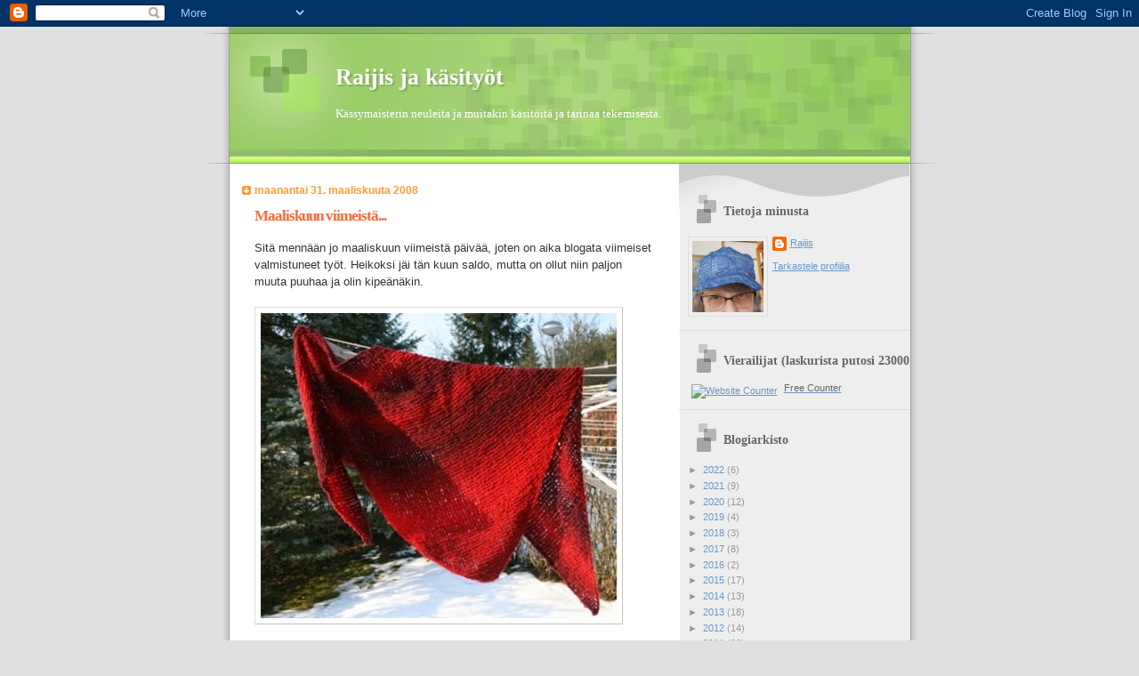

--- FILE ---
content_type: text/html; charset=UTF-8
request_url: https://raijis.blogspot.com/2008/03/
body_size: 17922
content:
<!DOCTYPE html>
<html dir='ltr'>
<head>
<link href='https://www.blogger.com/static/v1/widgets/55013136-widget_css_bundle.css' rel='stylesheet' type='text/css'/>
<meta content='text/html; charset=UTF-8' http-equiv='Content-Type'/>
<meta content='blogger' name='generator'/>
<link href='https://raijis.blogspot.com/favicon.ico' rel='icon' type='image/x-icon'/>
<link href='http://raijis.blogspot.com/2008/03/' rel='canonical'/>
<link rel="alternate" type="application/atom+xml" title="Raijis ja käsityöt - Atom" href="https://raijis.blogspot.com/feeds/posts/default" />
<link rel="alternate" type="application/rss+xml" title="Raijis ja käsityöt - RSS" href="https://raijis.blogspot.com/feeds/posts/default?alt=rss" />
<link rel="service.post" type="application/atom+xml" title="Raijis ja käsityöt - Atom" href="https://www.blogger.com/feeds/3882204009162419333/posts/default" />
<!--Can't find substitution for tag [blog.ieCssRetrofitLinks]-->
<meta content='http://raijis.blogspot.com/2008/03/' property='og:url'/>
<meta content='Raijis ja käsityöt' property='og:title'/>
<meta content='Kässymaisterin neuleita ja muitakin käsitöitä ja tarinaa tekemisestä.' property='og:description'/>
<title>Raijis ja käsityöt: maaliskuuta 2008</title>
<style id='page-skin-1' type='text/css'><!--
/*
Blogger Template Style
Name:     TicTac
Date:     1 March 2004
Updated by: Blogger Team
*/
/* ---( page defaults )--- */
body {
margin: 0;
padding: 0;
font-size: small;
text-align: center;
color: #333333;
background: #e0e0e0;
}
blockquote {
margin-top: 0;
margin-right: 0;
margin-bottom: 0;
margin-left: 30px;
padding-top: 10px;
padding-right: 0;
padding-bottom: 0;
padding-left: 20px;
font-size: 88%;
line-height: 1.5em;
color: #666;
background: url(https://resources.blogblog.com/blogblog/data/tictac/quotes.gif) no-repeat top left;
}
blockquote p {
margin-top: 0;
}
abbr, acronym {
cursor: help;
font-style: normal;
border-bottom: 1px dotted;
}
code {
color: #f63;
}
hr {
display: none;
}
img {
border: none;
}
/* unordered list style */
ul {
list-style: none;
margin-left: 10px;
padding: 0;
}
li {
list-style: none;
padding-left: 14px;
margin-bottom: 3px;
background: url(https://resources.blogblog.com/blogblog/data/tictac/tictac_orange.gif) no-repeat left 6px;
}
/* links */
a:link {
color: #6699cc;
}
a:visited {
color: #666699;
}
a:hover {
color: #693;
}
a:active {
color: #cc3333;
text-decoration: none;
}
/* ---( layout structure )---*/
#outer-wrapper {
width: 847px;
margin: 0px auto 0;
text-align: left;
font: normal normal 100% Verdana, sans-serif;
background: url(https://resources.blogblog.com/blogblog/data/tictac/tile_left.gif) repeat-y;
}
#content-wrapper {
margin-left: 42px; /* to avoid the border image */
width: 763px;
}
#main {
float: left;
width: 460px;
margin-top: 20px;
margin-right: 0;
margin-bottom: 0;
margin-left: 0;
padding-top: 0;
padding-right: 0;
padding-bottom: 0;
padding-left: 1em;
line-height: 1.5em;
word-wrap: break-word; /* fix for long text breaking sidebar float in IE */
overflow: hidden;     /* fix for long non-text content breaking IE sidebar float */
}
#sidebar {
float: right;
width: 259px;
padding-top: 20px;
padding-right: 0px;
padding-bottom: 0;
padding-left: 0;
font-size: 85%;
line-height: 1.4em;
color: #999999;
background: url(https://resources.blogblog.com/blogblog/data/tictac/sidebar_bg.gif) no-repeat left top;
word-wrap: break-word; /* fix for long text breaking sidebar float in IE */
overflow: hidden;     /* fix for long non-text content breaking IE sidebar float */
}
/* ---( header and site name )--- */
#header-wrapper {
margin: 0;
padding: 0;
font: normal normal 100% 'Lucida Grande','Trebuchet MS';
background: #e0e0e0 url(https://resources.blogblog.com/blogblog/data/tictac/top_div_left.gif) no-repeat left top;
}
#header {
margin: 0;
padding-top: 25px;
padding-right: 60px;
padding-bottom: 35px;
padding-left: 160px;
color: #FFFFFF;
background: url(https://resources.blogblog.com/blogblog/data/tictac/top_h1.gif) no-repeat bottom left;
}
#header h1 {
font-size: 200%;
text-shadow: #81A75B 2px 2px 2px;
}
#header h1 a {
text-decoration: none;
color: #FFFFFF;
}
#header h1 a:hover {
color: #eee;
}
/* ---( main column )--- */
h2.date-header {
margin-top: 0;
padding-left: 14px;
font-size: 90%;
color: #ff9933;
background: url(https://resources.blogblog.com/blogblog/data/tictac/date_icon.gif) no-repeat left 50%;
}
.post h3 {
margin-top: 0;
font: normal bold 130% 'Lucida Grande','Trebuchet MS';
letter-spacing: -1px;
color: #ff6633;
}
.post {
margin-top: 0;
margin-right: 0;
margin-bottom: 1.5em;
margin-left: 0;
padding-top: 0;
padding-right: 0;
padding-bottom: 1.5em;
padding-left: 14px;
border-bottom: 1px solid #ddd;
}
.post h3 a,
.post h3 a:visited {
color: #ff6633;
text-decoration: none;
}
.post-footer {
margin: 0;
padding-top: 0;
padding-right: 0;
padding-bottom: 0;
padding-left: 14px;
font-size: 88%;
color: #999999;
background: url(https://resources.blogblog.com/blogblog/data/tictac/tictac_grey.gif) no-repeat left 8px;
}
.post img, table.tr-caption-container {
padding: 6px;
border-top: 1px solid #ddd;
border-left: 1px solid #ddd;
border-bottom: 1px solid #c0c0c0;
border-right: 1px solid #c0c0c0;
}
.tr-caption-container img {
border: none;
padding: 0;
}
.feed-links {
clear: both;
line-height: 2.5em;
}
#blog-pager-newer-link {
float: left;
}
#blog-pager-older-link {
float: right;
}
#blog-pager {
text-align: center;
}
/* comment styles */
#comments {
padding: 10px 10px 0px 10px;
font-size: 85%;
line-height: 1.5em;
color: #666;
background: #eee url(https://resources.blogblog.com/blogblog/data/tictac/comments_curve.gif) no-repeat top left;
}
#comments h4 {
margin-top: 20px;
margin-right: 0;
margin-bottom: 15px;
margin-left: 0;
padding-top: 8px;
padding-right: 0;
padding-bottom: 0;
padding-left: 40px;
font-family: "Lucida Grande", "Trebuchet MS";
font-size: 130%;
color: #666;
background: url(https://resources.blogblog.com/blogblog/data/tictac/bubbles.gif) no-repeat 10px 0;
height: 29px !important; /* for most browsers */
height /**/:37px; /* for IE5/Win */
}
#comments ul {
margin-left: 0;
}
#comments li {
background: none;
padding-left: 0;
}
.comment-body {
padding-top: 0;
padding-right: 10px;
padding-bottom: 0;
padding-left: 25px;
background: url(https://resources.blogblog.com/blogblog/data/tictac/tictac_orange.gif) no-repeat 10px 5px;
}
.comment-body p {
margin-bottom: 0;
}
.comment-author {
margin-top: 4px;
margin-right: 0;
margin-bottom: 0;
margin-left: 0;
padding-top: 0;
padding-right: 10px;
padding-bottom: 0;
padding-left: 60px;
color: #999;
background: url(https://resources.blogblog.com/blogblog/data/tictac/comment_arrow.gif) no-repeat 44px 2px;
}
.comment-footer {
border-bottom: 1px solid #ddd;
padding-bottom: 1em;
}
.deleted-comment {
font-style:italic;
color:gray;
}
/* ---( sidebar )--- */
.sidebar h2 {
margin-top: 0;
margin-right: 0;
margin-bottom: 0;
margin-left: 0;
padding-top: 25px;
padding-right: 0;
padding-bottom: 0;
padding-left: 40px;
font: normal bold 130% 'Lucida Grande','Trebuchet MS';
color: #666666;
height: 32px;
background: url(https://resources.blogblog.com/blogblog/data/tictac/sidebar_icon.gif) no-repeat 10px 15px;
height: 32px !important; /* for most browsers */
height /**/:57px; /* for IE5/Win */
}
.sidebar .widget {
margin: 0;
padding-top: 0;
padding-right: 0;
padding-bottom: 10px;
padding-left: 10px;
border-bottom: 1px solid #ddd;
}
.sidebar li {
background: url(https://resources.blogblog.com/blogblog/data/tictac/tictac_green.gif) no-repeat left 5px;
}
.profile-textblock {
clear: both;
margin-left: 0;
}
.profile-img {
float: left;
margin-top: 0;
margin-right: 5px;
margin-bottom: 5px;
margin-left: 0;
border: 1px solid #ddd;
padding: 4px;
}
/* ---( footer )--- */
.clear { /* to fix IE6 padding-top issue */
clear: both;
}
#footer-wrapper {
margin: 0;
padding-top: 0;
padding-right: 0;
padding-bottom: 9px;
padding-left: 0;
font-size: 85%;
color: #ddd;
background: url(https://resources.blogblog.com/blogblog/data/tictac/bottom_sill.gif) no-repeat bottom left;
}
#footer {
margin: 0;
padding-top: 20px;
padding-right: 320px;
padding-bottom: 20px;
padding-left: 95px;
background: url(https://resources.blogblog.com/blogblog/data/tictac/bottom_sash_left.gif) no-repeat top left;
}
/** Page structure tweaks for layout editor wireframe */
body#layout #outer-wrapper,
body#layout #main,
body#layout #sidebar {
padding-top: 0;
margin-top: 0;
}
body#layout #outer-wrapper,
body#layout #content-wrapper {
width: 740px;
}
body#layout #sidebar {
margin-right: 0;
margin-bottom: 1em;
}
body#layout #header,
body#layout #footer,
body#layout #main {
padding: 0;
}
body#layout #content-wrapper {
margin: 0px;
}

--></style>
<link href='https://www.blogger.com/dyn-css/authorization.css?targetBlogID=3882204009162419333&amp;zx=7d265c86-f544-494b-b7f2-2b25af4fa3da' media='none' onload='if(media!=&#39;all&#39;)media=&#39;all&#39;' rel='stylesheet'/><noscript><link href='https://www.blogger.com/dyn-css/authorization.css?targetBlogID=3882204009162419333&amp;zx=7d265c86-f544-494b-b7f2-2b25af4fa3da' rel='stylesheet'/></noscript>
<meta name='google-adsense-platform-account' content='ca-host-pub-1556223355139109'/>
<meta name='google-adsense-platform-domain' content='blogspot.com'/>

</head>
<body>
<div class='navbar section' id='navbar'><div class='widget Navbar' data-version='1' id='Navbar1'><script type="text/javascript">
    function setAttributeOnload(object, attribute, val) {
      if(window.addEventListener) {
        window.addEventListener('load',
          function(){ object[attribute] = val; }, false);
      } else {
        window.attachEvent('onload', function(){ object[attribute] = val; });
      }
    }
  </script>
<div id="navbar-iframe-container"></div>
<script type="text/javascript" src="https://apis.google.com/js/platform.js"></script>
<script type="text/javascript">
      gapi.load("gapi.iframes:gapi.iframes.style.bubble", function() {
        if (gapi.iframes && gapi.iframes.getContext) {
          gapi.iframes.getContext().openChild({
              url: 'https://www.blogger.com/navbar/3882204009162419333?origin\x3dhttps://raijis.blogspot.com',
              where: document.getElementById("navbar-iframe-container"),
              id: "navbar-iframe"
          });
        }
      });
    </script><script type="text/javascript">
(function() {
var script = document.createElement('script');
script.type = 'text/javascript';
script.src = '//pagead2.googlesyndication.com/pagead/js/google_top_exp.js';
var head = document.getElementsByTagName('head')[0];
if (head) {
head.appendChild(script);
}})();
</script>
</div></div>
<div id='outer-wrapper'><div id='wrap2'>
<!-- skip links for text browsers -->
<span id='skiplinks' style='display:none;'>
<a href='#main'>skip to main </a> |
      <a href='#sidebar'>skip to sidebar</a>
</span>
<div id='header-wrapper'>
<div class='header section' id='header'><div class='widget Header' data-version='1' id='Header1'>
<div id='header-inner'>
<div class='titlewrapper'>
<h1 class='title'>
<a href='https://raijis.blogspot.com/'>
Raijis ja käsityöt
</a>
</h1>
</div>
<div class='descriptionwrapper'>
<p class='description'><span>Kässymaisterin neuleita ja muitakin käsitöitä ja tarinaa tekemisestä.</span></p>
</div>
</div>
</div></div>
</div>
<div id='content-wrapper'>
<div id='crosscol-wrapper' style='text-align:center'>
<div class='crosscol no-items section' id='crosscol'></div>
</div>
<div id='main-wrapper'>
<div class='main section' id='main'><div class='widget Blog' data-version='1' id='Blog1'>
<div class='blog-posts hfeed'>

          <div class="date-outer">
        
<h2 class='date-header'><span>maanantai 31. maaliskuuta 2008</span></h2>

          <div class="date-posts">
        
<div class='post-outer'>
<div class='post hentry uncustomized-post-template' itemprop='blogPost' itemscope='itemscope' itemtype='http://schema.org/BlogPosting'>
<meta content='https://blogger.googleusercontent.com/img/b/R29vZ2xl/AVvXsEgTjlWUHoStid4IURE9cj6mBZfnRtIKZ1In4NXsmH54PVdOl9uHnPRIKpdBzXuSJf-ReH5_ytK30rR3lKLoSLTHSukhXlKnbR7CF9-nnWYb6xE03narzswHgpi_S5_MUS3U1dWI3PI-CxLW/s400/IMG_1931.JPG' itemprop='image_url'/>
<meta content='3882204009162419333' itemprop='blogId'/>
<meta content='4563110958500290505' itemprop='postId'/>
<a name='4563110958500290505'></a>
<h3 class='post-title entry-title' itemprop='name'>
<a href='https://raijis.blogspot.com/2008/03/maaliskuun-viimeist.html'>Maaliskuun viimeistä...</a>
</h3>
<div class='post-header'>
<div class='post-header-line-1'></div>
</div>
<div class='post-body entry-content' id='post-body-4563110958500290505' itemprop='description articleBody'>
Sitä mennään jo maaliskuun viimeistä päivää, joten on aika blogata viimeiset valmistuneet työt. Heikoksi jäi tän kuun saldo, mutta on ollut niin paljon muuta puuhaa ja olin kipeänäkin.<br /><br /> <a href="https://blogger.googleusercontent.com/img/b/R29vZ2xl/AVvXsEgTjlWUHoStid4IURE9cj6mBZfnRtIKZ1In4NXsmH54PVdOl9uHnPRIKpdBzXuSJf-ReH5_ytK30rR3lKLoSLTHSukhXlKnbR7CF9-nnWYb6xE03narzswHgpi_S5_MUS3U1dWI3PI-CxLW/s1600-h/IMG_1931.JPG"><img alt="" border="0" id="BLOGGER_PHOTO_ID_5183793943656731218" src="https://blogger.googleusercontent.com/img/b/R29vZ2xl/AVvXsEgTjlWUHoStid4IURE9cj6mBZfnRtIKZ1In4NXsmH54PVdOl9uHnPRIKpdBzXuSJf-ReH5_ytK30rR3lKLoSLTHSukhXlKnbR7CF9-nnWYb6xE03narzswHgpi_S5_MUS3U1dWI3PI-CxLW/s400/IMG_1931.JPG" style="CURSOR: hand" /></a><br /><br />Melkein koko kuun olen neuloskellut tätä Susanna-huivia, jonka langanpäät eilen päättelin. Huivi painaa 194 grammaa ja on siis neulottu aina oikeaa ja aina kerroksen alussa tehty lisäys, eli kolmio on aloitettu kärjestä. Neuloin niin kauan kuin huvitti &#8211; lankaa jäi vielä toiseen samanlaiseen. On se uskomattoman riittoisaa &#8211; ostin joskus Tallinnasta kaksi isoa kerää, olen neulonut siitä aiemmin puseron ja nyt tuon huivin ja aina vaan on parisataa grammaa jäljellä. Varmaan neulon sen samanlaiseksi tai sitten niskasta aloitetuksi huiviksi, kun en siitä mitään muutakaan keksi.<br /><br /> <a href="https://blogger.googleusercontent.com/img/b/R29vZ2xl/AVvXsEgYMvwq6AB8atfS89s90kHJa8h8Vjl3GIka3sV_am9naGWL1r1hBtld0uhX0cvHrIPyResVSkn5ksMs7ZKUmMpBtnZB2wCK_9XkF8ZJ8v-dchYiiVeyxuhkmW9Io5hfCYykoWIm2HQypjdQ/s1600-h/IMG_1935.JPG"><img alt="" border="0" id="BLOGGER_PHOTO_ID_5183793947951698530" src="https://blogger.googleusercontent.com/img/b/R29vZ2xl/AVvXsEgYMvwq6AB8atfS89s90kHJa8h8Vjl3GIka3sV_am9naGWL1r1hBtld0uhX0cvHrIPyResVSkn5ksMs7ZKUmMpBtnZB2wCK_9XkF8ZJ8v-dchYiiVeyxuhkmW9Io5hfCYykoWIm2HQypjdQ/s400/IMG_1935.JPG" style="CURSOR: hand" /></a><br /><br />Sitten pistelin uusista Kolibreista saman tien pipon ja kaulurin. Tämä sataprosenttinen akryyli ei ainakaan kutita meikäläisen herkkää kaulaa, joten nuo voisi ottaa itselle käyttöön, mutta toisaalta tuo lanka on kyllä vielä lapsellisemman näköistä kuin kerältä katsoen näytti ja menin vielä tekeen pipoon tuon tupsun&#8230; Hmmmm. No, pipo painaa 70 grammaa ja kauluri 79 grammaa. Kuva on luvattoman huono &#8211; nappasin sen tuossa aamuauringossa jäljellä olevassa lumessa.<br /><br />Maaliskuun loppusaldo on siis vain 5 työtä ja 534 grammaa. No, tummanvihreä neuletakki alkaa olla kohta kainaloissa, mutta se lanka on niin uskomattoman kevyttä, että vaikka sen pistelisin huhtikuussa valmiiksi, niin kovin paljon grammoja siitä ei saa. Sitten mulla on ihan alkuvaiheessa vadelmanpunainen tunika sekä tummansininen jakku. Pitää kai aloittaa jotkut sukatkin rinnalle, että olisi jotain joka valmistuisi helpommin. Toisaalta haluaisin nuo jakut ja tunikan käyttöön&#8230;<br /><br />Ai niin, huomennahan alkaa jämälankaprojekti. Sen puitteissa olen aatellut ainakin ensin uusia meidän patalaput, ja sitten voisi tehdä varastoon erilaisia raidoitettuja sukkia seiskaveikan jämistä. Veikkaan, etten kauheasti siihen projektiin kumminkaan saa aikaista, kun käytin parhaat jämälankani jo alkuvuonna.
<div style='clear: both;'></div>
</div>
<div class='post-footer'>
<div class='post-footer-line post-footer-line-1'>
<span class='post-author vcard'>
Lähettänyt
<span class='fn' itemprop='author' itemscope='itemscope' itemtype='http://schema.org/Person'>
<meta content='https://www.blogger.com/profile/08023452861271683475' itemprop='url'/>
<a class='g-profile' href='https://www.blogger.com/profile/08023452861271683475' rel='author' title='author profile'>
<span itemprop='name'>Raijis</span>
</a>
</span>
</span>
<span class='post-timestamp'>
klo
<meta content='http://raijis.blogspot.com/2008/03/maaliskuun-viimeist.html' itemprop='url'/>
<a class='timestamp-link' href='https://raijis.blogspot.com/2008/03/maaliskuun-viimeist.html' rel='bookmark' title='permanent link'><abbr class='published' itemprop='datePublished' title='2008-03-31T09:47:00+03:00'>9.47</abbr></a>
</span>
<span class='post-comment-link'>
<a class='comment-link' href='https://www.blogger.com/comment/fullpage/post/3882204009162419333/4563110958500290505' onclick=''>
1 kommentti:
  </a>
</span>
<span class='post-icons'>
<span class='item-control blog-admin pid-862380271'>
<a href='https://www.blogger.com/post-edit.g?blogID=3882204009162419333&postID=4563110958500290505&from=pencil' title='Muokkaa tekstiä'>
<img alt='' class='icon-action' height='18' src='https://resources.blogblog.com/img/icon18_edit_allbkg.gif' width='18'/>
</a>
</span>
</span>
<div class='post-share-buttons goog-inline-block'>
</div>
</div>
<div class='post-footer-line post-footer-line-2'>
<span class='post-labels'>
Tunnisteet:
<a href='https://raijis.blogspot.com/search/label/Maaliskuu-08' rel='tag'>Maaliskuu-08</a>,
<a href='https://raijis.blogspot.com/search/label/Neuleita' rel='tag'>Neuleita</a>
</span>
</div>
<div class='post-footer-line post-footer-line-3'>
<span class='post-location'>
</span>
</div>
</div>
</div>
</div>

          </div></div>
        

          <div class="date-outer">
        
<h2 class='date-header'><span>lauantai 29. maaliskuuta 2008</span></h2>

          <div class="date-posts">
        
<div class='post-outer'>
<div class='post hentry uncustomized-post-template' itemprop='blogPost' itemscope='itemscope' itemtype='http://schema.org/BlogPosting'>
<meta content='https://blogger.googleusercontent.com/img/b/R29vZ2xl/AVvXsEgDts31an6RFraYdbNPOsM_cZixExeMKt9WOqOvsAEqzaNWago9gEB3xVJujZmGUrdlQzj8GEaXjRI4aurXXcamzVX62wGjp3doUanYaQMJZ0R6UmAurr23qB5HPQszs9ba-jYOVfr1mEd5/s400/IMG_1928.JPG' itemprop='image_url'/>
<meta content='3882204009162419333' itemprop='blogId'/>
<meta content='6236687238036103175' itemprop='postId'/>
<a name='6236687238036103175'></a>
<h3 class='post-title entry-title' itemprop='name'>
<a href='https://raijis.blogspot.com/2008/03/vhn-uutta-lankaa.html'>Vähän uutta lankaa...</a>
</h3>
<div class='post-header'>
<div class='post-header-line-1'></div>
</div>
<div class='post-body entry-content' id='post-body-6236687238036103175' itemprop='description articleBody'>
<a href="https://blogger.googleusercontent.com/img/b/R29vZ2xl/AVvXsEgDts31an6RFraYdbNPOsM_cZixExeMKt9WOqOvsAEqzaNWago9gEB3xVJujZmGUrdlQzj8GEaXjRI4aurXXcamzVX62wGjp3doUanYaQMJZ0R6UmAurr23qB5HPQszs9ba-jYOVfr1mEd5/s1600-h/IMG_1928.JPG"><img alt="" border="0" id="BLOGGER_PHOTO_ID_5183160023663710786" src="https://blogger.googleusercontent.com/img/b/R29vZ2xl/AVvXsEgDts31an6RFraYdbNPOsM_cZixExeMKt9WOqOvsAEqzaNWago9gEB3xVJujZmGUrdlQzj8GEaXjRI4aurXXcamzVX62wGjp3doUanYaQMJZ0R6UmAurr23qB5HPQszs9ba-jYOVfr1mEd5/s400/IMG_1928.JPG" style="CURSOR: hand" /></a><br /><div><br />Kävin tänään Prismassa ja tuhlasin 6 euroa lankoihin! Tuo seiskaveikkakerä on just mun punaista ja se haluaa valelettisukiksi, ja sitten nuo Kolibrit halusivat keväiseksi, kutittamattomaksi pipoksi ja kauluriksi. Kerkisin jo aloittaa pipoa kun yhtäkkiä muistin, että tapanahan on blogata ostetut langat heti! Tässä on siis noin 300 grammaa uutta lankaa.<br /><br />Sitten muuta asiaa: Olen saanut neulottua sen Susanna-huivin valmiiksi, mutta kukaan ei ole päätellyt sitä, joten ei siis vielä kuvaakaan. Yritän kumminkin saada sen maaliskuun puolelle &#8211; muutama langanpää ja valokuva &#8211; eiköhän luulisi onnistuvan!<br /><br />Kässyrintamalla on ollut tosi hiljaista viime aikoina. Jonkin verran olen neulonut sitä helmikuun alussa aloitettua tummanvihreää villatakkia. Tummansinistä cottonviscose-jakkuakin on noin neljä senttiä, mutta jätin sen hetkeksi sivuun, kun käsien iho meni yhtäkkiä ihan rikki. Siis yhtenä iltana neuloin sitä jakkua, ja seuraavana päivänä kaikki sormenpäät oli ihan auki &#8211; pahaa pelkään että siinä väriaineessa on jotain mille olen oikeasti allerginen (enkä olekaan syyttä karttanut tummansinistä viime vuodet). Nyt kädet on niin karheatkin, ettei siihen lankaan voisi senkään vuoksi koskea, mutta sitten kun iho tuosta paranee niin kokeilen uudestaan, josko syy on siinä langassa. Olis kyllä harmi, sillä tekisi niin mieli sitä asua, jonka tuosta langasta olen suunnitellut. Se alkaa kumminkin olla selvää, että vapuksi se ei valmistu &#8211; kolmosen puikot ja kaikki&#8230; Niin oli mulla kyllä uudet Addin metalliset puikotkin, mutta ei ne ole mun ekat Addit , joten en kyllä heti puikkoja syyttäisi&#8230;</div>
<div style='clear: both;'></div>
</div>
<div class='post-footer'>
<div class='post-footer-line post-footer-line-1'>
<span class='post-author vcard'>
Lähettänyt
<span class='fn' itemprop='author' itemscope='itemscope' itemtype='http://schema.org/Person'>
<meta content='https://www.blogger.com/profile/08023452861271683475' itemprop='url'/>
<a class='g-profile' href='https://www.blogger.com/profile/08023452861271683475' rel='author' title='author profile'>
<span itemprop='name'>Raijis</span>
</a>
</span>
</span>
<span class='post-timestamp'>
klo
<meta content='http://raijis.blogspot.com/2008/03/vhn-uutta-lankaa.html' itemprop='url'/>
<a class='timestamp-link' href='https://raijis.blogspot.com/2008/03/vhn-uutta-lankaa.html' rel='bookmark' title='permanent link'><abbr class='published' itemprop='datePublished' title='2008-03-29T15:45:00+02:00'>15.45</abbr></a>
</span>
<span class='post-comment-link'>
<a class='comment-link' href='https://www.blogger.com/comment/fullpage/post/3882204009162419333/6236687238036103175' onclick=''>
1 kommentti:
  </a>
</span>
<span class='post-icons'>
<span class='item-control blog-admin pid-862380271'>
<a href='https://www.blogger.com/post-edit.g?blogID=3882204009162419333&postID=6236687238036103175&from=pencil' title='Muokkaa tekstiä'>
<img alt='' class='icon-action' height='18' src='https://resources.blogblog.com/img/icon18_edit_allbkg.gif' width='18'/>
</a>
</span>
</span>
<div class='post-share-buttons goog-inline-block'>
</div>
</div>
<div class='post-footer-line post-footer-line-2'>
<span class='post-labels'>
Tunnisteet:
<a href='https://raijis.blogspot.com/search/label/Lankavarasto' rel='tag'>Lankavarasto</a>
</span>
</div>
<div class='post-footer-line post-footer-line-3'>
<span class='post-location'>
</span>
</div>
</div>
</div>
</div>

          </div></div>
        

          <div class="date-outer">
        
<h2 class='date-header'><span>maanantai 24. maaliskuuta 2008</span></h2>

          <div class="date-posts">
        
<div class='post-outer'>
<div class='post hentry uncustomized-post-template' itemprop='blogPost' itemscope='itemscope' itemtype='http://schema.org/BlogPosting'>
<meta content='3882204009162419333' itemprop='blogId'/>
<meta content='5026479634083361635' itemprop='postId'/>
<a name='5026479634083361635'></a>
<h3 class='post-title entry-title' itemprop='name'>
<a href='https://raijis.blogspot.com/2008/03/ei-niin-mitn.html'>Ei niin mitään...</a>
</h3>
<div class='post-header'>
<div class='post-header-line-1'></div>
</div>
<div class='post-body entry-content' id='post-body-5026479634083361635' itemprop='description articleBody'>
Tulin vain pikaisesti kertoon, että sen jälkeen kun tuo sormenpää parani, sain 5 päivää kestäneen vatsataudin... Nyt olen jo kunnossa, mutta neuleisiin en ole pahemmin koskenut - sitä helppoa kolmiohuivia olen hiukan pistellyt telkkaa katsoessa, mutta muuten aika on mennyt nukkuessa ja lukiessa ja nyt myös ulkoillessakin.<br /><br />Että sellainen Pääsiäinen tänä vuonna.<br /><br />Palaillaan!
<div style='clear: both;'></div>
</div>
<div class='post-footer'>
<div class='post-footer-line post-footer-line-1'>
<span class='post-author vcard'>
Lähettänyt
<span class='fn' itemprop='author' itemscope='itemscope' itemtype='http://schema.org/Person'>
<meta content='https://www.blogger.com/profile/08023452861271683475' itemprop='url'/>
<a class='g-profile' href='https://www.blogger.com/profile/08023452861271683475' rel='author' title='author profile'>
<span itemprop='name'>Raijis</span>
</a>
</span>
</span>
<span class='post-timestamp'>
klo
<meta content='http://raijis.blogspot.com/2008/03/ei-niin-mitn.html' itemprop='url'/>
<a class='timestamp-link' href='https://raijis.blogspot.com/2008/03/ei-niin-mitn.html' rel='bookmark' title='permanent link'><abbr class='published' itemprop='datePublished' title='2008-03-24T15:53:00+02:00'>15.53</abbr></a>
</span>
<span class='post-comment-link'>
<a class='comment-link' href='https://www.blogger.com/comment/fullpage/post/3882204009162419333/5026479634083361635' onclick=''>
Ei kommentteja:
  </a>
</span>
<span class='post-icons'>
<span class='item-control blog-admin pid-862380271'>
<a href='https://www.blogger.com/post-edit.g?blogID=3882204009162419333&postID=5026479634083361635&from=pencil' title='Muokkaa tekstiä'>
<img alt='' class='icon-action' height='18' src='https://resources.blogblog.com/img/icon18_edit_allbkg.gif' width='18'/>
</a>
</span>
</span>
<div class='post-share-buttons goog-inline-block'>
</div>
</div>
<div class='post-footer-line post-footer-line-2'>
<span class='post-labels'>
Tunnisteet:
<a href='https://raijis.blogspot.com/search/label/Sekalaista' rel='tag'>Sekalaista</a>
</span>
</div>
<div class='post-footer-line post-footer-line-3'>
<span class='post-location'>
</span>
</div>
</div>
</div>
</div>

          </div></div>
        

          <div class="date-outer">
        
<h2 class='date-header'><span>maanantai 17. maaliskuuta 2008</span></h2>

          <div class="date-posts">
        
<div class='post-outer'>
<div class='post hentry uncustomized-post-template' itemprop='blogPost' itemscope='itemscope' itemtype='http://schema.org/BlogPosting'>
<meta content='3882204009162419333' itemprop='blogId'/>
<meta content='5763933459751883124' itemprop='postId'/>
<a name='5763933459751883124'></a>
<h3 class='post-title entry-title' itemprop='name'>
<a href='https://raijis.blogspot.com/2008/03/voihan.html'>Voihan...</a>
</h3>
<div class='post-header'>
<div class='post-header-line-1'></div>
</div>
<div class='post-body entry-content' id='post-body-5763933459751883124' itemprop='description articleBody'>
Pöh!<br /><br />Ostaa kilon ohutta lankaa, josta tahtoo heti vapuksi vaatteen ja toisenkin. Leikkaa sitten veitsellä pienen mutta hankalan haavan sormenpäähän, oikean käden peukalonkärkeen.<br /><br />Siis noihin lankoihin ei voi koskeakaan laastarin kanssa, heti tulee ilkeitä tarttumia...<br /><br />Luinpahan pitkästä aikaa romaanin ja lukupuolelle menee tääkin ilta.<br /><br />Niin, on siihen jakkuun sentään tehty silmukat!
<div style='clear: both;'></div>
</div>
<div class='post-footer'>
<div class='post-footer-line post-footer-line-1'>
<span class='post-author vcard'>
Lähettänyt
<span class='fn' itemprop='author' itemscope='itemscope' itemtype='http://schema.org/Person'>
<meta content='https://www.blogger.com/profile/08023452861271683475' itemprop='url'/>
<a class='g-profile' href='https://www.blogger.com/profile/08023452861271683475' rel='author' title='author profile'>
<span itemprop='name'>Raijis</span>
</a>
</span>
</span>
<span class='post-timestamp'>
klo
<meta content='http://raijis.blogspot.com/2008/03/voihan.html' itemprop='url'/>
<a class='timestamp-link' href='https://raijis.blogspot.com/2008/03/voihan.html' rel='bookmark' title='permanent link'><abbr class='published' itemprop='datePublished' title='2008-03-17T15:52:00+02:00'>15.52</abbr></a>
</span>
<span class='post-comment-link'>
<a class='comment-link' href='https://www.blogger.com/comment/fullpage/post/3882204009162419333/5763933459751883124' onclick=''>
Ei kommentteja:
  </a>
</span>
<span class='post-icons'>
<span class='item-control blog-admin pid-862380271'>
<a href='https://www.blogger.com/post-edit.g?blogID=3882204009162419333&postID=5763933459751883124&from=pencil' title='Muokkaa tekstiä'>
<img alt='' class='icon-action' height='18' src='https://resources.blogblog.com/img/icon18_edit_allbkg.gif' width='18'/>
</a>
</span>
</span>
<div class='post-share-buttons goog-inline-block'>
</div>
</div>
<div class='post-footer-line post-footer-line-2'>
<span class='post-labels'>
Tunnisteet:
<a href='https://raijis.blogspot.com/search/label/Sekalaista' rel='tag'>Sekalaista</a>
</span>
</div>
<div class='post-footer-line post-footer-line-3'>
<span class='post-location'>
</span>
</div>
</div>
</div>
</div>

          </div></div>
        

          <div class="date-outer">
        
<h2 class='date-header'><span>torstai 13. maaliskuuta 2008</span></h2>

          <div class="date-posts">
        
<div class='post-outer'>
<div class='post hentry uncustomized-post-template' itemprop='blogPost' itemscope='itemscope' itemtype='http://schema.org/BlogPosting'>
<meta content='https://blogger.googleusercontent.com/img/b/R29vZ2xl/AVvXsEigk_weqOSKWz5i81OUnD-TgwzeOau23Qz1_V5yQOgFS1MyAC-y1dWdOxABSX4l6GVbQ-R4_lNCVrCM6pLJC78uxKBBJ7LT40yINSUGA77qgazBfdCZvBiqokAIawrwk2KmsaoQcMWWzm3_/s400/IMG_1874.JPG' itemprop='image_url'/>
<meta content='3882204009162419333' itemprop='blogId'/>
<meta content='7123208563869001516' itemprop='postId'/>
<a name='7123208563869001516'></a>
<h3 class='post-title entry-title' itemprop='name'>
<a href='https://raijis.blogspot.com/2008/03/mits-tulikaan-tehty.html'>Mitäs tulikaan tehtyä&#8230;?</a>
</h3>
<div class='post-header'>
<div class='post-header-line-1'></div>
</div>
<div class='post-body entry-content' id='post-body-7123208563869001516' itemprop='description articleBody'>
Lähdin tänään kaupungille shoppaileen. Tietty sattui aikamoinen viima ja räntäsade, mutta menin silti, kun kerran olin niin päättänyt. Tarkoitus oli oikeasti mennä myös katsomaan pari taidenäyttelyä, mutta ne sai jäädä kun oli niin kylmä, shoppailuun kumminkin riitti energiaa. En mä kaikkea ostoksiani kuvannut, alusvaatteita tai ankanfilettä &#8211; ketäs ne neuleblogissa kiinnostaa. Mutta nämä varmaan kiinnostaa&#8230;<br /><br /> <a href="https://blogger.googleusercontent.com/img/b/R29vZ2xl/AVvXsEigk_weqOSKWz5i81OUnD-TgwzeOau23Qz1_V5yQOgFS1MyAC-y1dWdOxABSX4l6GVbQ-R4_lNCVrCM6pLJC78uxKBBJ7LT40yINSUGA77qgazBfdCZvBiqokAIawrwk2KmsaoQcMWWzm3_/s1600-h/IMG_1874.JPG"><img alt="" border="0" id="BLOGGER_PHOTO_ID_5177227206704392386" src="https://blogger.googleusercontent.com/img/b/R29vZ2xl/AVvXsEigk_weqOSKWz5i81OUnD-TgwzeOau23Qz1_V5yQOgFS1MyAC-y1dWdOxABSX4l6GVbQ-R4_lNCVrCM6pLJC78uxKBBJ7LT40yINSUGA77qgazBfdCZvBiqokAIawrwk2KmsaoQcMWWzm3_/s400/IMG_1874.JPG" style="CURSOR: hand" /></a><br /><br />Mulle tuli siis muutama päivä sitten päähän semmoinen ajatus, että haluan kiiltävän tummansinisen neuletakki-toppi-setiin. Siis ihan pakko saada semmoinen viimeistään ensi kesän illoiksi, mieluummin tietysti vapuksi. Dropsin puuvillaviskoosi näytti just siltä mitä olin ajatellut, joten ostin Menitasta kaikki mitä tuota väriä löytyi, 21 kerää eli reilu kilo. Tuossa on vaan kolmea eri värierää, mutta ei se haittaa kun tietää etukäteen. Teen usein muutenkin kaikki resorit lopuksi, niin sillä pystyy säätään. Kaiken lisäksi aattelin tähän semmoisia virkattuja reunoja, vähän niinku yhdessä Modan valkoisessa jakussa&#8230;<br /><br />Jep. Tarkkasilmäinen voi tuosta kuvasta tunnistaa taustalla olevat Addin pyöröpuikkopussit. Piti sitten sijoittaa myös kolmosen puikkoihin, ostin miehustaa varten metriset ja hihaa varten 40-senttiset. On siinä tikuttelemista noilla kolmosilla. Kuvasta saattaa myös huomata, että kotimatkalla bussissa syntyi jo hyvän matkaa mallitilkkua.<br /><br />Piti vielä sanoa tuosta langan väristä ja tuosta pakkomielteestä, että sikäli hassua, kun en ole pariinkymmeneen vuoteen ollenkaan käyttänyt tummansinistä (paitsi yksi loimusamettinen juhlapuku jonka tein opekorkean päättäjäistanssiaisiin). Mä tulin allergiseksi tummansiniselle niinä vuosina kun istuin ompelemassa työvaatteita. Allergia on ilmeisen yhtäkkiä parantunut (ja koko ajan olen tiennyt että se väri sopisi mulle tosi hyvin).<br /><br />Mitäs vielä?<br /><br />Viime postauksessa kerroin aloittaneeni (sanotaan vaikka vadelman)punaista tunikaa. Muutaman kerroksen tikuteltuani huomasin että siitä oli tulossa liian suuri ja se projekti tyssäsi siihen paikkaan. Bukleemaisesta Susanna-tekokuidusta olen neulonut kolmiohuivia aina silloin tällöin telkkaa katsoessa, mutta muuten nyt ei ole ollut kauheesti aikaa eikä intoakaan käsitöihin. Aina se hamsterikuu verottaa osansa&#8230;
<div style='clear: both;'></div>
</div>
<div class='post-footer'>
<div class='post-footer-line post-footer-line-1'>
<span class='post-author vcard'>
Lähettänyt
<span class='fn' itemprop='author' itemscope='itemscope' itemtype='http://schema.org/Person'>
<meta content='https://www.blogger.com/profile/08023452861271683475' itemprop='url'/>
<a class='g-profile' href='https://www.blogger.com/profile/08023452861271683475' rel='author' title='author profile'>
<span itemprop='name'>Raijis</span>
</a>
</span>
</span>
<span class='post-timestamp'>
klo
<meta content='http://raijis.blogspot.com/2008/03/mits-tulikaan-tehty.html' itemprop='url'/>
<a class='timestamp-link' href='https://raijis.blogspot.com/2008/03/mits-tulikaan-tehty.html' rel='bookmark' title='permanent link'><abbr class='published' itemprop='datePublished' title='2008-03-13T16:04:00+02:00'>16.04</abbr></a>
</span>
<span class='post-comment-link'>
<a class='comment-link' href='https://www.blogger.com/comment/fullpage/post/3882204009162419333/7123208563869001516' onclick=''>
Ei kommentteja:
  </a>
</span>
<span class='post-icons'>
<span class='item-control blog-admin pid-862380271'>
<a href='https://www.blogger.com/post-edit.g?blogID=3882204009162419333&postID=7123208563869001516&from=pencil' title='Muokkaa tekstiä'>
<img alt='' class='icon-action' height='18' src='https://resources.blogblog.com/img/icon18_edit_allbkg.gif' width='18'/>
</a>
</span>
</span>
<div class='post-share-buttons goog-inline-block'>
</div>
</div>
<div class='post-footer-line post-footer-line-2'>
<span class='post-labels'>
Tunnisteet:
<a href='https://raijis.blogspot.com/search/label/Lankavarasto' rel='tag'>Lankavarasto</a>
</span>
</div>
<div class='post-footer-line post-footer-line-3'>
<span class='post-location'>
</span>
</div>
</div>
</div>
</div>

          </div></div>
        

          <div class="date-outer">
        
<h2 class='date-header'><span>torstai 6. maaliskuuta 2008</span></h2>

          <div class="date-posts">
        
<div class='post-outer'>
<div class='post hentry uncustomized-post-template' itemprop='blogPost' itemscope='itemscope' itemtype='http://schema.org/BlogPosting'>
<meta content='https://blogger.googleusercontent.com/img/b/R29vZ2xl/AVvXsEhaBAMCt1OmvzZa9k9zM6z2nii96bMLjVf7Elz6vciTFpJbhDWRt1b5-itbuSMLyhihx46G_ytth-os4_skM56_uicKOJ70kYcHtYRx1w7inU27ZGptIuDfl9tUJttZikJYVamvHcAE_DVG/s400/IMG_1873.JPG' itemprop='image_url'/>
<meta content='3882204009162419333' itemprop='blogId'/>
<meta content='5501839839864724519' itemprop='postId'/>
<a name='5501839839864724519'></a>
<h3 class='post-title entry-title' itemprop='name'>
<a href='https://raijis.blogspot.com/2008/03/kauluri-ja-muuta-asiaa.html'>Kauluri ja muuta asiaa&#8230;</a>
</h3>
<div class='post-header'>
<div class='post-header-line-1'></div>
</div>
<div class='post-body entry-content' id='post-body-5501839839864724519' itemprop='description articleBody'>
Neuloin kaulurin jostain valkoisesta sekoitelangasta, jonka nimeä en enää muista. Tämmöinen siitä tuli: <div> </div><div> <a href="https://blogger.googleusercontent.com/img/b/R29vZ2xl/AVvXsEhaBAMCt1OmvzZa9k9zM6z2nii96bMLjVf7Elz6vciTFpJbhDWRt1b5-itbuSMLyhihx46G_ytth-os4_skM56_uicKOJ70kYcHtYRx1w7inU27ZGptIuDfl9tUJttZikJYVamvHcAE_DVG/s1600-h/IMG_1873.JPG"><img alt="" border="0" id="BLOGGER_PHOTO_ID_5174701934651490930" src="https://blogger.googleusercontent.com/img/b/R29vZ2xl/AVvXsEhaBAMCt1OmvzZa9k9zM6z2nii96bMLjVf7Elz6vciTFpJbhDWRt1b5-itbuSMLyhihx46G_ytth-os4_skM56_uicKOJ70kYcHtYRx1w7inU27ZGptIuDfl9tUJttZikJYVamvHcAE_DVG/s400/IMG_1873.JPG" style="CURSOR: hand" /></a><br /><br />Halusin siis oikein muhkean ja pehmoisen kaulurin ja lankojani miettiessäni tajusin, että nuo pari pikku kerää olisivat siihen juuri sopivat. Langassa on puuvillaa ja viskoosia, siinä on kiiltävä säie ja tosi pumpulisen pehmoinen (ja mustaa paitaa nukkaava) toinen säie &#8211; luultavasti siinä on jotain muutakin materiaalia, mutta ei sillä nyt ole väliä, kun en kerta muista. Muistan, että neuloin tästä langasta lyhyehkön palmikkopuseron Espoossa asuessani (koska muistan, millä treffeillä se oli uutena ylläni. ;-)  ) Silloinkin elettiin 80-lukua. Pusero jäi sitten pieneksi ja luultavasti olen antanut sen kirppikselle &#8211; pitää kyllä pikapuoliin inventoida nuo vaatehuoneen ylähyllyjen kapsäkit, että mitä neuleita siellä oikeasti on jäljellä!<br /><br />No niin, kauluri painaa <strong>113 grammaa</strong> ja lankaa jäi harmittavat 8 grammaa, mutta välillä on niin vaikeaa arvioida, missä vaiheessa päättelyn aloittaa.<br /><br />Näihin jämälankatöihini tuntuu aina sisältyvän muistoja sen langan alkuperäisistä ajoista ja näitä tarinoita kuulette varmaan lisää sitten keväämmällä. Nyt laitan jämäpussit hetkeksi kiinni ja neulon jotain ihan uutta, tai no &#8211; viimekesäisistä langoista. Ilmoittauduin nimittäin mukaan <a href="http://jamablogi.blogspot.com/">jämälankaprojektiin</a>, jota eletään sitten huhtikuussa.<br /><br />Niin, mullekin tuli tällä viikolla paitsi Suuri käsityölehti, myös näytenumero Modasta ja siinä oli ihana vaaleanpunainen tunika (numero 4 muistaakseni). Olin ihan otettu siitä mallista, koska se oli melkein just samanlainen jota olin mielessäni suunnitellut <a href="https://blogger.googleusercontent.com/img/b/R29vZ2xl/AVvXsEg2-pPywyH9SWglhPpr7KqzaNYGuvO3YRG0uDW9x6lcYYlFTYVDSj7CXzl4E4KvIt14kZlysv_VA5qyzwcB7IQ7HvWJB127lFKP5yp4dNy3_wx2O7uHxROFQCXNKO1mvPRateLOJz4hbC0O/s1600-h/IMG_1645.JPG">tästä</a> langasta. Tässä yhdessä kerässä on puoli kiloa ja puolitoista kilometriä lankaa! Paitsi että olin aatellut takkimallia, mutta tunika onkin kivampi ja tällä hetkellä tarpeellisempi. Olin aatellut tehdä hihat pussihihan alapuolelta resorina, mutta tuo virkattu pitsihiha näyttää tosi kivalta. Tein tuossa jo pienen mallitilkun ja aloitin silmukoiden luomisen &#8211; on siinäkin vaatteessa taas tikuttelemista noilla nelosilla!</div>
<div style='clear: both;'></div>
</div>
<div class='post-footer'>
<div class='post-footer-line post-footer-line-1'>
<span class='post-author vcard'>
Lähettänyt
<span class='fn' itemprop='author' itemscope='itemscope' itemtype='http://schema.org/Person'>
<meta content='https://www.blogger.com/profile/08023452861271683475' itemprop='url'/>
<a class='g-profile' href='https://www.blogger.com/profile/08023452861271683475' rel='author' title='author profile'>
<span itemprop='name'>Raijis</span>
</a>
</span>
</span>
<span class='post-timestamp'>
klo
<meta content='http://raijis.blogspot.com/2008/03/kauluri-ja-muuta-asiaa.html' itemprop='url'/>
<a class='timestamp-link' href='https://raijis.blogspot.com/2008/03/kauluri-ja-muuta-asiaa.html' rel='bookmark' title='permanent link'><abbr class='published' itemprop='datePublished' title='2008-03-06T20:45:00+02:00'>20.45</abbr></a>
</span>
<span class='post-comment-link'>
<a class='comment-link' href='https://www.blogger.com/comment/fullpage/post/3882204009162419333/5501839839864724519' onclick=''>
1 kommentti:
  </a>
</span>
<span class='post-icons'>
<span class='item-control blog-admin pid-862380271'>
<a href='https://www.blogger.com/post-edit.g?blogID=3882204009162419333&postID=5501839839864724519&from=pencil' title='Muokkaa tekstiä'>
<img alt='' class='icon-action' height='18' src='https://resources.blogblog.com/img/icon18_edit_allbkg.gif' width='18'/>
</a>
</span>
</span>
<div class='post-share-buttons goog-inline-block'>
</div>
</div>
<div class='post-footer-line post-footer-line-2'>
<span class='post-labels'>
Tunnisteet:
<a href='https://raijis.blogspot.com/search/label/Maaliskuu-08' rel='tag'>Maaliskuu-08</a>,
<a href='https://raijis.blogspot.com/search/label/Neuleita' rel='tag'>Neuleita</a>,
<a href='https://raijis.blogspot.com/search/label/Suunnitelmia' rel='tag'>Suunnitelmia</a>
</span>
</div>
<div class='post-footer-line post-footer-line-3'>
<span class='post-location'>
</span>
</div>
</div>
</div>
</div>

          </div></div>
        

          <div class="date-outer">
        
<h2 class='date-header'><span>sunnuntai 2. maaliskuuta 2008</span></h2>

          <div class="date-posts">
        
<div class='post-outer'>
<div class='post hentry uncustomized-post-template' itemprop='blogPost' itemscope='itemscope' itemtype='http://schema.org/BlogPosting'>
<meta content='https://blogger.googleusercontent.com/img/b/R29vZ2xl/AVvXsEik0Gqz3ku3tsVwctRXyglh9VCh_FQcJwRq3dnsaYS_OJS5Nt-426JZHw2xQ09LH1HDRkzRGGenK8kQSD4WaQyChjlYEYdKBu5K_pWf1z83OgCGaWq-5-We8rH9sdwNaAd2h9UcdAuf0hFq/s400/IMG_1867.JPG' itemprop='image_url'/>
<meta content='3882204009162419333' itemprop='blogId'/>
<meta content='1515077562918572054' itemprop='postId'/>
<a name='1515077562918572054'></a>
<h3 class='post-title entry-title' itemprop='name'>
<a href='https://raijis.blogspot.com/2008/03/ampiaissukat.html'>Ampiaissukat</a>
</h3>
<div class='post-header'>
<div class='post-header-line-1'></div>
</div>
<div class='post-body entry-content' id='post-body-1515077562918572054' itemprop='description articleBody'>
Tämmöiset sukat sain vielä noista vanhoista keltaisista ja ruskeista langoista neulottua.<br /><br /> <a href="https://blogger.googleusercontent.com/img/b/R29vZ2xl/AVvXsEik0Gqz3ku3tsVwctRXyglh9VCh_FQcJwRq3dnsaYS_OJS5Nt-426JZHw2xQ09LH1HDRkzRGGenK8kQSD4WaQyChjlYEYdKBu5K_pWf1z83OgCGaWq-5-We8rH9sdwNaAd2h9UcdAuf0hFq/s1600-h/IMG_1867.JPG"><img alt="" border="0" id="BLOGGER_PHOTO_ID_5173215316664459602" src="https://blogger.googleusercontent.com/img/b/R29vZ2xl/AVvXsEik0Gqz3ku3tsVwctRXyglh9VCh_FQcJwRq3dnsaYS_OJS5Nt-426JZHw2xQ09LH1HDRkzRGGenK8kQSD4WaQyChjlYEYdKBu5K_pWf1z83OgCGaWq-5-We8rH9sdwNaAd2h9UcdAuf0hFq/s400/IMG_1867.JPG" style="CURSOR: hand" /></a><br /><br />Tein siten, että neuloin ensin ruskealla pari kierrosta vartta, sitten kantapää ja jalkaterää raidallisena niin paljon kuin kahtia jaetusta ruskeasta riitti. Sitten olikin jo kärkikavennuksen paikka. Lankaa riitti yllättäen suunnilleen normaaleihin varsiin. Sukat painaa <strong>78 grammaa</strong>.<br /><br />Koska langat on ikivanhoja eikä ollut tietoa niiden materiaalikoostumuksesta, tein polttokokeen ennen kuin aloitin sukkia. Testini mukaan langoissa on mukana tekokuitua, joten niiden pitäisi olla riittävän kestäviä sukkalangoiksi, mutta pitää muistaa kumminkin pestä ne villapesussa varmuuden vuoksi. Seiskaveikka on siitä ihanaa lankaa, että siitä neulotut sukat voi heittää normaaliin nelikymppiseen pesuun.<br /><br />Nämä sukat valmistuivat jo eilen, joten maaliskuun saldo aukesi ihan mukavan aikaisin, mutta tänään en ole edes miettinyt minkä langan seuraavaksi otan puikoilleni. Se on kumminkin varmaa, että noita muinaismuistoja aion käyttää edelleen&#8230;
<div style='clear: both;'></div>
</div>
<div class='post-footer'>
<div class='post-footer-line post-footer-line-1'>
<span class='post-author vcard'>
Lähettänyt
<span class='fn' itemprop='author' itemscope='itemscope' itemtype='http://schema.org/Person'>
<meta content='https://www.blogger.com/profile/08023452861271683475' itemprop='url'/>
<a class='g-profile' href='https://www.blogger.com/profile/08023452861271683475' rel='author' title='author profile'>
<span itemprop='name'>Raijis</span>
</a>
</span>
</span>
<span class='post-timestamp'>
klo
<meta content='http://raijis.blogspot.com/2008/03/ampiaissukat.html' itemprop='url'/>
<a class='timestamp-link' href='https://raijis.blogspot.com/2008/03/ampiaissukat.html' rel='bookmark' title='permanent link'><abbr class='published' itemprop='datePublished' title='2008-03-02T20:36:00+02:00'>20.36</abbr></a>
</span>
<span class='post-comment-link'>
<a class='comment-link' href='https://www.blogger.com/comment/fullpage/post/3882204009162419333/1515077562918572054' onclick=''>
1 kommentti:
  </a>
</span>
<span class='post-icons'>
<span class='item-control blog-admin pid-862380271'>
<a href='https://www.blogger.com/post-edit.g?blogID=3882204009162419333&postID=1515077562918572054&from=pencil' title='Muokkaa tekstiä'>
<img alt='' class='icon-action' height='18' src='https://resources.blogblog.com/img/icon18_edit_allbkg.gif' width='18'/>
</a>
</span>
</span>
<div class='post-share-buttons goog-inline-block'>
</div>
</div>
<div class='post-footer-line post-footer-line-2'>
<span class='post-labels'>
Tunnisteet:
<a href='https://raijis.blogspot.com/search/label/Maaliskuu-08' rel='tag'>Maaliskuu-08</a>,
<a href='https://raijis.blogspot.com/search/label/Neuleita' rel='tag'>Neuleita</a>
</span>
</div>
<div class='post-footer-line post-footer-line-3'>
<span class='post-location'>
</span>
</div>
</div>
</div>
</div>

        </div></div>
      
</div>
<div class='blog-pager' id='blog-pager'>
<span id='blog-pager-newer-link'>
<a class='blog-pager-newer-link' href='https://raijis.blogspot.com/search?updated-max=2008-04-29T19:17:00%2B03:00&amp;max-results=7&amp;reverse-paginate=true' id='Blog1_blog-pager-newer-link' title='Uudemmat tekstit'>Uudemmat tekstit</a>
</span>
<span id='blog-pager-older-link'>
<a class='blog-pager-older-link' href='https://raijis.blogspot.com/search?updated-max=2008-03-02T20:36:00%2B02:00&amp;max-results=7' id='Blog1_blog-pager-older-link' title='Vanhemmat tekstit'>Vanhemmat tekstit</a>
</span>
<a class='home-link' href='https://raijis.blogspot.com/'>Etusivu</a>
</div>
<div class='clear'></div>
<div class='blog-feeds'>
<div class='feed-links'>
Tilaa:
<a class='feed-link' href='https://raijis.blogspot.com/feeds/posts/default' target='_blank' type='application/atom+xml'>Kommentit (Atom)</a>
</div>
</div>
</div></div>
</div>
<div id='sidebar-wrapper'>
<div class='sidebar section' id='sidebar'><div class='widget Profile' data-version='1' id='Profile1'>
<h2>Tietoja minusta</h2>
<div class='widget-content'>
<a href='https://www.blogger.com/profile/08023452861271683475'><img alt='Oma kuva' class='profile-img' height='80' src='//blogger.googleusercontent.com/img/b/R29vZ2xl/AVvXsEhEKhZ0ToaXy9AayeLEc90T8d5ZlvBuDNS5TKu1i2IiJsGqpyT_7VjgamcJC3UU-f40EMgTI9H1lxW2U1g7a4vaK7m1IOG8PC0VADJeG2Ol2KfbE2EFURXC_Fe8JQA7QjQ/s220/farkkulippis.jpg' width='80'/></a>
<dl class='profile-datablock'>
<dt class='profile-data'>
<a class='profile-name-link g-profile' href='https://www.blogger.com/profile/08023452861271683475' rel='author' style='background-image: url(//www.blogger.com/img/logo-16.png);'>
Raijis
</a>
</dt>
</dl>
<a class='profile-link' href='https://www.blogger.com/profile/08023452861271683475' rel='author'>Tarkastele profiilia</a>
<div class='clear'></div>
</div>
</div><div class='widget HTML' data-version='1' id='HTML1'>
<h2 class='title'>Vierailijat (laskurista putosi 23000</h2>
<div class='widget-content'>
<a href="http://easyhitcounters.com/stats.php?site=raijis" target="_top"><img border="0" hspace="4" alt="Website Counter" vspace="2" align="middle" src="https://lh3.googleusercontent.com/blogger_img_proxy/AEn0k_u1yMHM7ExBtNxGxesabvM0SWjuLGYNU8_660nblWQvS_1n--5q9xFfBrH379vmHoD2a76re4TQkfmniByRY5WoLWfzCDtJfmCMJYqPYVijfLJ_5Yn_hvYrr0ncQqJAcMGi5Pb7ww=s0-d"></a><script src="//beta.easyhitcounters.com/counter/script.php?u=raijis"></script>



<a href="http://easyhitcounters.com/" target="_top"><span style="color: rgb(102, 102, 102);">Free Counter</span></a>
</div>
<div class='clear'></div>
</div><div class='widget BlogArchive' data-version='1' id='BlogArchive1'>
<h2>Blogiarkisto</h2>
<div class='widget-content'>
<div id='ArchiveList'>
<div id='BlogArchive1_ArchiveList'>
<ul class='hierarchy'>
<li class='archivedate collapsed'>
<a class='toggle' href='javascript:void(0)'>
<span class='zippy'>

        &#9658;&#160;
      
</span>
</a>
<a class='post-count-link' href='https://raijis.blogspot.com/2022/'>
2022
</a>
<span class='post-count' dir='ltr'>(6)</span>
<ul class='hierarchy'>
<li class='archivedate collapsed'>
<a class='toggle' href='javascript:void(0)'>
<span class='zippy'>

        &#9658;&#160;
      
</span>
</a>
<a class='post-count-link' href='https://raijis.blogspot.com/2022/10/'>
lokakuuta
</a>
<span class='post-count' dir='ltr'>(1)</span>
</li>
</ul>
<ul class='hierarchy'>
<li class='archivedate collapsed'>
<a class='toggle' href='javascript:void(0)'>
<span class='zippy'>

        &#9658;&#160;
      
</span>
</a>
<a class='post-count-link' href='https://raijis.blogspot.com/2022/04/'>
huhtikuuta
</a>
<span class='post-count' dir='ltr'>(1)</span>
</li>
</ul>
<ul class='hierarchy'>
<li class='archivedate collapsed'>
<a class='toggle' href='javascript:void(0)'>
<span class='zippy'>

        &#9658;&#160;
      
</span>
</a>
<a class='post-count-link' href='https://raijis.blogspot.com/2022/03/'>
maaliskuuta
</a>
<span class='post-count' dir='ltr'>(2)</span>
</li>
</ul>
<ul class='hierarchy'>
<li class='archivedate collapsed'>
<a class='toggle' href='javascript:void(0)'>
<span class='zippy'>

        &#9658;&#160;
      
</span>
</a>
<a class='post-count-link' href='https://raijis.blogspot.com/2022/02/'>
helmikuuta
</a>
<span class='post-count' dir='ltr'>(1)</span>
</li>
</ul>
<ul class='hierarchy'>
<li class='archivedate collapsed'>
<a class='toggle' href='javascript:void(0)'>
<span class='zippy'>

        &#9658;&#160;
      
</span>
</a>
<a class='post-count-link' href='https://raijis.blogspot.com/2022/01/'>
tammikuuta
</a>
<span class='post-count' dir='ltr'>(1)</span>
</li>
</ul>
</li>
</ul>
<ul class='hierarchy'>
<li class='archivedate collapsed'>
<a class='toggle' href='javascript:void(0)'>
<span class='zippy'>

        &#9658;&#160;
      
</span>
</a>
<a class='post-count-link' href='https://raijis.blogspot.com/2021/'>
2021
</a>
<span class='post-count' dir='ltr'>(9)</span>
<ul class='hierarchy'>
<li class='archivedate collapsed'>
<a class='toggle' href='javascript:void(0)'>
<span class='zippy'>

        &#9658;&#160;
      
</span>
</a>
<a class='post-count-link' href='https://raijis.blogspot.com/2021/07/'>
heinäkuuta
</a>
<span class='post-count' dir='ltr'>(1)</span>
</li>
</ul>
<ul class='hierarchy'>
<li class='archivedate collapsed'>
<a class='toggle' href='javascript:void(0)'>
<span class='zippy'>

        &#9658;&#160;
      
</span>
</a>
<a class='post-count-link' href='https://raijis.blogspot.com/2021/06/'>
kesäkuuta
</a>
<span class='post-count' dir='ltr'>(1)</span>
</li>
</ul>
<ul class='hierarchy'>
<li class='archivedate collapsed'>
<a class='toggle' href='javascript:void(0)'>
<span class='zippy'>

        &#9658;&#160;
      
</span>
</a>
<a class='post-count-link' href='https://raijis.blogspot.com/2021/05/'>
toukokuuta
</a>
<span class='post-count' dir='ltr'>(1)</span>
</li>
</ul>
<ul class='hierarchy'>
<li class='archivedate collapsed'>
<a class='toggle' href='javascript:void(0)'>
<span class='zippy'>

        &#9658;&#160;
      
</span>
</a>
<a class='post-count-link' href='https://raijis.blogspot.com/2021/04/'>
huhtikuuta
</a>
<span class='post-count' dir='ltr'>(3)</span>
</li>
</ul>
<ul class='hierarchy'>
<li class='archivedate collapsed'>
<a class='toggle' href='javascript:void(0)'>
<span class='zippy'>

        &#9658;&#160;
      
</span>
</a>
<a class='post-count-link' href='https://raijis.blogspot.com/2021/03/'>
maaliskuuta
</a>
<span class='post-count' dir='ltr'>(1)</span>
</li>
</ul>
<ul class='hierarchy'>
<li class='archivedate collapsed'>
<a class='toggle' href='javascript:void(0)'>
<span class='zippy'>

        &#9658;&#160;
      
</span>
</a>
<a class='post-count-link' href='https://raijis.blogspot.com/2021/02/'>
helmikuuta
</a>
<span class='post-count' dir='ltr'>(1)</span>
</li>
</ul>
<ul class='hierarchy'>
<li class='archivedate collapsed'>
<a class='toggle' href='javascript:void(0)'>
<span class='zippy'>

        &#9658;&#160;
      
</span>
</a>
<a class='post-count-link' href='https://raijis.blogspot.com/2021/01/'>
tammikuuta
</a>
<span class='post-count' dir='ltr'>(1)</span>
</li>
</ul>
</li>
</ul>
<ul class='hierarchy'>
<li class='archivedate collapsed'>
<a class='toggle' href='javascript:void(0)'>
<span class='zippy'>

        &#9658;&#160;
      
</span>
</a>
<a class='post-count-link' href='https://raijis.blogspot.com/2020/'>
2020
</a>
<span class='post-count' dir='ltr'>(12)</span>
<ul class='hierarchy'>
<li class='archivedate collapsed'>
<a class='toggle' href='javascript:void(0)'>
<span class='zippy'>

        &#9658;&#160;
      
</span>
</a>
<a class='post-count-link' href='https://raijis.blogspot.com/2020/09/'>
syyskuuta
</a>
<span class='post-count' dir='ltr'>(1)</span>
</li>
</ul>
<ul class='hierarchy'>
<li class='archivedate collapsed'>
<a class='toggle' href='javascript:void(0)'>
<span class='zippy'>

        &#9658;&#160;
      
</span>
</a>
<a class='post-count-link' href='https://raijis.blogspot.com/2020/08/'>
elokuuta
</a>
<span class='post-count' dir='ltr'>(1)</span>
</li>
</ul>
<ul class='hierarchy'>
<li class='archivedate collapsed'>
<a class='toggle' href='javascript:void(0)'>
<span class='zippy'>

        &#9658;&#160;
      
</span>
</a>
<a class='post-count-link' href='https://raijis.blogspot.com/2020/07/'>
heinäkuuta
</a>
<span class='post-count' dir='ltr'>(1)</span>
</li>
</ul>
<ul class='hierarchy'>
<li class='archivedate collapsed'>
<a class='toggle' href='javascript:void(0)'>
<span class='zippy'>

        &#9658;&#160;
      
</span>
</a>
<a class='post-count-link' href='https://raijis.blogspot.com/2020/05/'>
toukokuuta
</a>
<span class='post-count' dir='ltr'>(1)</span>
</li>
</ul>
<ul class='hierarchy'>
<li class='archivedate collapsed'>
<a class='toggle' href='javascript:void(0)'>
<span class='zippy'>

        &#9658;&#160;
      
</span>
</a>
<a class='post-count-link' href='https://raijis.blogspot.com/2020/04/'>
huhtikuuta
</a>
<span class='post-count' dir='ltr'>(1)</span>
</li>
</ul>
<ul class='hierarchy'>
<li class='archivedate collapsed'>
<a class='toggle' href='javascript:void(0)'>
<span class='zippy'>

        &#9658;&#160;
      
</span>
</a>
<a class='post-count-link' href='https://raijis.blogspot.com/2020/03/'>
maaliskuuta
</a>
<span class='post-count' dir='ltr'>(2)</span>
</li>
</ul>
<ul class='hierarchy'>
<li class='archivedate collapsed'>
<a class='toggle' href='javascript:void(0)'>
<span class='zippy'>

        &#9658;&#160;
      
</span>
</a>
<a class='post-count-link' href='https://raijis.blogspot.com/2020/02/'>
helmikuuta
</a>
<span class='post-count' dir='ltr'>(3)</span>
</li>
</ul>
<ul class='hierarchy'>
<li class='archivedate collapsed'>
<a class='toggle' href='javascript:void(0)'>
<span class='zippy'>

        &#9658;&#160;
      
</span>
</a>
<a class='post-count-link' href='https://raijis.blogspot.com/2020/01/'>
tammikuuta
</a>
<span class='post-count' dir='ltr'>(2)</span>
</li>
</ul>
</li>
</ul>
<ul class='hierarchy'>
<li class='archivedate collapsed'>
<a class='toggle' href='javascript:void(0)'>
<span class='zippy'>

        &#9658;&#160;
      
</span>
</a>
<a class='post-count-link' href='https://raijis.blogspot.com/2019/'>
2019
</a>
<span class='post-count' dir='ltr'>(4)</span>
<ul class='hierarchy'>
<li class='archivedate collapsed'>
<a class='toggle' href='javascript:void(0)'>
<span class='zippy'>

        &#9658;&#160;
      
</span>
</a>
<a class='post-count-link' href='https://raijis.blogspot.com/2019/11/'>
marraskuuta
</a>
<span class='post-count' dir='ltr'>(1)</span>
</li>
</ul>
<ul class='hierarchy'>
<li class='archivedate collapsed'>
<a class='toggle' href='javascript:void(0)'>
<span class='zippy'>

        &#9658;&#160;
      
</span>
</a>
<a class='post-count-link' href='https://raijis.blogspot.com/2019/10/'>
lokakuuta
</a>
<span class='post-count' dir='ltr'>(2)</span>
</li>
</ul>
<ul class='hierarchy'>
<li class='archivedate collapsed'>
<a class='toggle' href='javascript:void(0)'>
<span class='zippy'>

        &#9658;&#160;
      
</span>
</a>
<a class='post-count-link' href='https://raijis.blogspot.com/2019/01/'>
tammikuuta
</a>
<span class='post-count' dir='ltr'>(1)</span>
</li>
</ul>
</li>
</ul>
<ul class='hierarchy'>
<li class='archivedate collapsed'>
<a class='toggle' href='javascript:void(0)'>
<span class='zippy'>

        &#9658;&#160;
      
</span>
</a>
<a class='post-count-link' href='https://raijis.blogspot.com/2018/'>
2018
</a>
<span class='post-count' dir='ltr'>(3)</span>
<ul class='hierarchy'>
<li class='archivedate collapsed'>
<a class='toggle' href='javascript:void(0)'>
<span class='zippy'>

        &#9658;&#160;
      
</span>
</a>
<a class='post-count-link' href='https://raijis.blogspot.com/2018/04/'>
huhtikuuta
</a>
<span class='post-count' dir='ltr'>(1)</span>
</li>
</ul>
<ul class='hierarchy'>
<li class='archivedate collapsed'>
<a class='toggle' href='javascript:void(0)'>
<span class='zippy'>

        &#9658;&#160;
      
</span>
</a>
<a class='post-count-link' href='https://raijis.blogspot.com/2018/03/'>
maaliskuuta
</a>
<span class='post-count' dir='ltr'>(1)</span>
</li>
</ul>
<ul class='hierarchy'>
<li class='archivedate collapsed'>
<a class='toggle' href='javascript:void(0)'>
<span class='zippy'>

        &#9658;&#160;
      
</span>
</a>
<a class='post-count-link' href='https://raijis.blogspot.com/2018/01/'>
tammikuuta
</a>
<span class='post-count' dir='ltr'>(1)</span>
</li>
</ul>
</li>
</ul>
<ul class='hierarchy'>
<li class='archivedate collapsed'>
<a class='toggle' href='javascript:void(0)'>
<span class='zippy'>

        &#9658;&#160;
      
</span>
</a>
<a class='post-count-link' href='https://raijis.blogspot.com/2017/'>
2017
</a>
<span class='post-count' dir='ltr'>(8)</span>
<ul class='hierarchy'>
<li class='archivedate collapsed'>
<a class='toggle' href='javascript:void(0)'>
<span class='zippy'>

        &#9658;&#160;
      
</span>
</a>
<a class='post-count-link' href='https://raijis.blogspot.com/2017/12/'>
joulukuuta
</a>
<span class='post-count' dir='ltr'>(1)</span>
</li>
</ul>
<ul class='hierarchy'>
<li class='archivedate collapsed'>
<a class='toggle' href='javascript:void(0)'>
<span class='zippy'>

        &#9658;&#160;
      
</span>
</a>
<a class='post-count-link' href='https://raijis.blogspot.com/2017/09/'>
syyskuuta
</a>
<span class='post-count' dir='ltr'>(1)</span>
</li>
</ul>
<ul class='hierarchy'>
<li class='archivedate collapsed'>
<a class='toggle' href='javascript:void(0)'>
<span class='zippy'>

        &#9658;&#160;
      
</span>
</a>
<a class='post-count-link' href='https://raijis.blogspot.com/2017/08/'>
elokuuta
</a>
<span class='post-count' dir='ltr'>(1)</span>
</li>
</ul>
<ul class='hierarchy'>
<li class='archivedate collapsed'>
<a class='toggle' href='javascript:void(0)'>
<span class='zippy'>

        &#9658;&#160;
      
</span>
</a>
<a class='post-count-link' href='https://raijis.blogspot.com/2017/06/'>
kesäkuuta
</a>
<span class='post-count' dir='ltr'>(1)</span>
</li>
</ul>
<ul class='hierarchy'>
<li class='archivedate collapsed'>
<a class='toggle' href='javascript:void(0)'>
<span class='zippy'>

        &#9658;&#160;
      
</span>
</a>
<a class='post-count-link' href='https://raijis.blogspot.com/2017/05/'>
toukokuuta
</a>
<span class='post-count' dir='ltr'>(1)</span>
</li>
</ul>
<ul class='hierarchy'>
<li class='archivedate collapsed'>
<a class='toggle' href='javascript:void(0)'>
<span class='zippy'>

        &#9658;&#160;
      
</span>
</a>
<a class='post-count-link' href='https://raijis.blogspot.com/2017/04/'>
huhtikuuta
</a>
<span class='post-count' dir='ltr'>(1)</span>
</li>
</ul>
<ul class='hierarchy'>
<li class='archivedate collapsed'>
<a class='toggle' href='javascript:void(0)'>
<span class='zippy'>

        &#9658;&#160;
      
</span>
</a>
<a class='post-count-link' href='https://raijis.blogspot.com/2017/02/'>
helmikuuta
</a>
<span class='post-count' dir='ltr'>(1)</span>
</li>
</ul>
<ul class='hierarchy'>
<li class='archivedate collapsed'>
<a class='toggle' href='javascript:void(0)'>
<span class='zippy'>

        &#9658;&#160;
      
</span>
</a>
<a class='post-count-link' href='https://raijis.blogspot.com/2017/01/'>
tammikuuta
</a>
<span class='post-count' dir='ltr'>(1)</span>
</li>
</ul>
</li>
</ul>
<ul class='hierarchy'>
<li class='archivedate collapsed'>
<a class='toggle' href='javascript:void(0)'>
<span class='zippy'>

        &#9658;&#160;
      
</span>
</a>
<a class='post-count-link' href='https://raijis.blogspot.com/2016/'>
2016
</a>
<span class='post-count' dir='ltr'>(2)</span>
<ul class='hierarchy'>
<li class='archivedate collapsed'>
<a class='toggle' href='javascript:void(0)'>
<span class='zippy'>

        &#9658;&#160;
      
</span>
</a>
<a class='post-count-link' href='https://raijis.blogspot.com/2016/10/'>
lokakuuta
</a>
<span class='post-count' dir='ltr'>(1)</span>
</li>
</ul>
<ul class='hierarchy'>
<li class='archivedate collapsed'>
<a class='toggle' href='javascript:void(0)'>
<span class='zippy'>

        &#9658;&#160;
      
</span>
</a>
<a class='post-count-link' href='https://raijis.blogspot.com/2016/02/'>
helmikuuta
</a>
<span class='post-count' dir='ltr'>(1)</span>
</li>
</ul>
</li>
</ul>
<ul class='hierarchy'>
<li class='archivedate collapsed'>
<a class='toggle' href='javascript:void(0)'>
<span class='zippy'>

        &#9658;&#160;
      
</span>
</a>
<a class='post-count-link' href='https://raijis.blogspot.com/2015/'>
2015
</a>
<span class='post-count' dir='ltr'>(17)</span>
<ul class='hierarchy'>
<li class='archivedate collapsed'>
<a class='toggle' href='javascript:void(0)'>
<span class='zippy'>

        &#9658;&#160;
      
</span>
</a>
<a class='post-count-link' href='https://raijis.blogspot.com/2015/11/'>
marraskuuta
</a>
<span class='post-count' dir='ltr'>(1)</span>
</li>
</ul>
<ul class='hierarchy'>
<li class='archivedate collapsed'>
<a class='toggle' href='javascript:void(0)'>
<span class='zippy'>

        &#9658;&#160;
      
</span>
</a>
<a class='post-count-link' href='https://raijis.blogspot.com/2015/10/'>
lokakuuta
</a>
<span class='post-count' dir='ltr'>(2)</span>
</li>
</ul>
<ul class='hierarchy'>
<li class='archivedate collapsed'>
<a class='toggle' href='javascript:void(0)'>
<span class='zippy'>

        &#9658;&#160;
      
</span>
</a>
<a class='post-count-link' href='https://raijis.blogspot.com/2015/09/'>
syyskuuta
</a>
<span class='post-count' dir='ltr'>(2)</span>
</li>
</ul>
<ul class='hierarchy'>
<li class='archivedate collapsed'>
<a class='toggle' href='javascript:void(0)'>
<span class='zippy'>

        &#9658;&#160;
      
</span>
</a>
<a class='post-count-link' href='https://raijis.blogspot.com/2015/08/'>
elokuuta
</a>
<span class='post-count' dir='ltr'>(2)</span>
</li>
</ul>
<ul class='hierarchy'>
<li class='archivedate collapsed'>
<a class='toggle' href='javascript:void(0)'>
<span class='zippy'>

        &#9658;&#160;
      
</span>
</a>
<a class='post-count-link' href='https://raijis.blogspot.com/2015/06/'>
kesäkuuta
</a>
<span class='post-count' dir='ltr'>(2)</span>
</li>
</ul>
<ul class='hierarchy'>
<li class='archivedate collapsed'>
<a class='toggle' href='javascript:void(0)'>
<span class='zippy'>

        &#9658;&#160;
      
</span>
</a>
<a class='post-count-link' href='https://raijis.blogspot.com/2015/05/'>
toukokuuta
</a>
<span class='post-count' dir='ltr'>(1)</span>
</li>
</ul>
<ul class='hierarchy'>
<li class='archivedate collapsed'>
<a class='toggle' href='javascript:void(0)'>
<span class='zippy'>

        &#9658;&#160;
      
</span>
</a>
<a class='post-count-link' href='https://raijis.blogspot.com/2015/04/'>
huhtikuuta
</a>
<span class='post-count' dir='ltr'>(1)</span>
</li>
</ul>
<ul class='hierarchy'>
<li class='archivedate collapsed'>
<a class='toggle' href='javascript:void(0)'>
<span class='zippy'>

        &#9658;&#160;
      
</span>
</a>
<a class='post-count-link' href='https://raijis.blogspot.com/2015/03/'>
maaliskuuta
</a>
<span class='post-count' dir='ltr'>(1)</span>
</li>
</ul>
<ul class='hierarchy'>
<li class='archivedate collapsed'>
<a class='toggle' href='javascript:void(0)'>
<span class='zippy'>

        &#9658;&#160;
      
</span>
</a>
<a class='post-count-link' href='https://raijis.blogspot.com/2015/02/'>
helmikuuta
</a>
<span class='post-count' dir='ltr'>(3)</span>
</li>
</ul>
<ul class='hierarchy'>
<li class='archivedate collapsed'>
<a class='toggle' href='javascript:void(0)'>
<span class='zippy'>

        &#9658;&#160;
      
</span>
</a>
<a class='post-count-link' href='https://raijis.blogspot.com/2015/01/'>
tammikuuta
</a>
<span class='post-count' dir='ltr'>(2)</span>
</li>
</ul>
</li>
</ul>
<ul class='hierarchy'>
<li class='archivedate collapsed'>
<a class='toggle' href='javascript:void(0)'>
<span class='zippy'>

        &#9658;&#160;
      
</span>
</a>
<a class='post-count-link' href='https://raijis.blogspot.com/2014/'>
2014
</a>
<span class='post-count' dir='ltr'>(13)</span>
<ul class='hierarchy'>
<li class='archivedate collapsed'>
<a class='toggle' href='javascript:void(0)'>
<span class='zippy'>

        &#9658;&#160;
      
</span>
</a>
<a class='post-count-link' href='https://raijis.blogspot.com/2014/12/'>
joulukuuta
</a>
<span class='post-count' dir='ltr'>(2)</span>
</li>
</ul>
<ul class='hierarchy'>
<li class='archivedate collapsed'>
<a class='toggle' href='javascript:void(0)'>
<span class='zippy'>

        &#9658;&#160;
      
</span>
</a>
<a class='post-count-link' href='https://raijis.blogspot.com/2014/11/'>
marraskuuta
</a>
<span class='post-count' dir='ltr'>(1)</span>
</li>
</ul>
<ul class='hierarchy'>
<li class='archivedate collapsed'>
<a class='toggle' href='javascript:void(0)'>
<span class='zippy'>

        &#9658;&#160;
      
</span>
</a>
<a class='post-count-link' href='https://raijis.blogspot.com/2014/10/'>
lokakuuta
</a>
<span class='post-count' dir='ltr'>(1)</span>
</li>
</ul>
<ul class='hierarchy'>
<li class='archivedate collapsed'>
<a class='toggle' href='javascript:void(0)'>
<span class='zippy'>

        &#9658;&#160;
      
</span>
</a>
<a class='post-count-link' href='https://raijis.blogspot.com/2014/07/'>
heinäkuuta
</a>
<span class='post-count' dir='ltr'>(1)</span>
</li>
</ul>
<ul class='hierarchy'>
<li class='archivedate collapsed'>
<a class='toggle' href='javascript:void(0)'>
<span class='zippy'>

        &#9658;&#160;
      
</span>
</a>
<a class='post-count-link' href='https://raijis.blogspot.com/2014/05/'>
toukokuuta
</a>
<span class='post-count' dir='ltr'>(1)</span>
</li>
</ul>
<ul class='hierarchy'>
<li class='archivedate collapsed'>
<a class='toggle' href='javascript:void(0)'>
<span class='zippy'>

        &#9658;&#160;
      
</span>
</a>
<a class='post-count-link' href='https://raijis.blogspot.com/2014/04/'>
huhtikuuta
</a>
<span class='post-count' dir='ltr'>(3)</span>
</li>
</ul>
<ul class='hierarchy'>
<li class='archivedate collapsed'>
<a class='toggle' href='javascript:void(0)'>
<span class='zippy'>

        &#9658;&#160;
      
</span>
</a>
<a class='post-count-link' href='https://raijis.blogspot.com/2014/02/'>
helmikuuta
</a>
<span class='post-count' dir='ltr'>(2)</span>
</li>
</ul>
<ul class='hierarchy'>
<li class='archivedate collapsed'>
<a class='toggle' href='javascript:void(0)'>
<span class='zippy'>

        &#9658;&#160;
      
</span>
</a>
<a class='post-count-link' href='https://raijis.blogspot.com/2014/01/'>
tammikuuta
</a>
<span class='post-count' dir='ltr'>(2)</span>
</li>
</ul>
</li>
</ul>
<ul class='hierarchy'>
<li class='archivedate collapsed'>
<a class='toggle' href='javascript:void(0)'>
<span class='zippy'>

        &#9658;&#160;
      
</span>
</a>
<a class='post-count-link' href='https://raijis.blogspot.com/2013/'>
2013
</a>
<span class='post-count' dir='ltr'>(18)</span>
<ul class='hierarchy'>
<li class='archivedate collapsed'>
<a class='toggle' href='javascript:void(0)'>
<span class='zippy'>

        &#9658;&#160;
      
</span>
</a>
<a class='post-count-link' href='https://raijis.blogspot.com/2013/12/'>
joulukuuta
</a>
<span class='post-count' dir='ltr'>(1)</span>
</li>
</ul>
<ul class='hierarchy'>
<li class='archivedate collapsed'>
<a class='toggle' href='javascript:void(0)'>
<span class='zippy'>

        &#9658;&#160;
      
</span>
</a>
<a class='post-count-link' href='https://raijis.blogspot.com/2013/11/'>
marraskuuta
</a>
<span class='post-count' dir='ltr'>(2)</span>
</li>
</ul>
<ul class='hierarchy'>
<li class='archivedate collapsed'>
<a class='toggle' href='javascript:void(0)'>
<span class='zippy'>

        &#9658;&#160;
      
</span>
</a>
<a class='post-count-link' href='https://raijis.blogspot.com/2013/10/'>
lokakuuta
</a>
<span class='post-count' dir='ltr'>(1)</span>
</li>
</ul>
<ul class='hierarchy'>
<li class='archivedate collapsed'>
<a class='toggle' href='javascript:void(0)'>
<span class='zippy'>

        &#9658;&#160;
      
</span>
</a>
<a class='post-count-link' href='https://raijis.blogspot.com/2013/09/'>
syyskuuta
</a>
<span class='post-count' dir='ltr'>(2)</span>
</li>
</ul>
<ul class='hierarchy'>
<li class='archivedate collapsed'>
<a class='toggle' href='javascript:void(0)'>
<span class='zippy'>

        &#9658;&#160;
      
</span>
</a>
<a class='post-count-link' href='https://raijis.blogspot.com/2013/08/'>
elokuuta
</a>
<span class='post-count' dir='ltr'>(2)</span>
</li>
</ul>
<ul class='hierarchy'>
<li class='archivedate collapsed'>
<a class='toggle' href='javascript:void(0)'>
<span class='zippy'>

        &#9658;&#160;
      
</span>
</a>
<a class='post-count-link' href='https://raijis.blogspot.com/2013/07/'>
heinäkuuta
</a>
<span class='post-count' dir='ltr'>(4)</span>
</li>
</ul>
<ul class='hierarchy'>
<li class='archivedate collapsed'>
<a class='toggle' href='javascript:void(0)'>
<span class='zippy'>

        &#9658;&#160;
      
</span>
</a>
<a class='post-count-link' href='https://raijis.blogspot.com/2013/03/'>
maaliskuuta
</a>
<span class='post-count' dir='ltr'>(1)</span>
</li>
</ul>
<ul class='hierarchy'>
<li class='archivedate collapsed'>
<a class='toggle' href='javascript:void(0)'>
<span class='zippy'>

        &#9658;&#160;
      
</span>
</a>
<a class='post-count-link' href='https://raijis.blogspot.com/2013/02/'>
helmikuuta
</a>
<span class='post-count' dir='ltr'>(2)</span>
</li>
</ul>
<ul class='hierarchy'>
<li class='archivedate collapsed'>
<a class='toggle' href='javascript:void(0)'>
<span class='zippy'>

        &#9658;&#160;
      
</span>
</a>
<a class='post-count-link' href='https://raijis.blogspot.com/2013/01/'>
tammikuuta
</a>
<span class='post-count' dir='ltr'>(3)</span>
</li>
</ul>
</li>
</ul>
<ul class='hierarchy'>
<li class='archivedate collapsed'>
<a class='toggle' href='javascript:void(0)'>
<span class='zippy'>

        &#9658;&#160;
      
</span>
</a>
<a class='post-count-link' href='https://raijis.blogspot.com/2012/'>
2012
</a>
<span class='post-count' dir='ltr'>(14)</span>
<ul class='hierarchy'>
<li class='archivedate collapsed'>
<a class='toggle' href='javascript:void(0)'>
<span class='zippy'>

        &#9658;&#160;
      
</span>
</a>
<a class='post-count-link' href='https://raijis.blogspot.com/2012/12/'>
joulukuuta
</a>
<span class='post-count' dir='ltr'>(4)</span>
</li>
</ul>
<ul class='hierarchy'>
<li class='archivedate collapsed'>
<a class='toggle' href='javascript:void(0)'>
<span class='zippy'>

        &#9658;&#160;
      
</span>
</a>
<a class='post-count-link' href='https://raijis.blogspot.com/2012/09/'>
syyskuuta
</a>
<span class='post-count' dir='ltr'>(1)</span>
</li>
</ul>
<ul class='hierarchy'>
<li class='archivedate collapsed'>
<a class='toggle' href='javascript:void(0)'>
<span class='zippy'>

        &#9658;&#160;
      
</span>
</a>
<a class='post-count-link' href='https://raijis.blogspot.com/2012/07/'>
heinäkuuta
</a>
<span class='post-count' dir='ltr'>(2)</span>
</li>
</ul>
<ul class='hierarchy'>
<li class='archivedate collapsed'>
<a class='toggle' href='javascript:void(0)'>
<span class='zippy'>

        &#9658;&#160;
      
</span>
</a>
<a class='post-count-link' href='https://raijis.blogspot.com/2012/06/'>
kesäkuuta
</a>
<span class='post-count' dir='ltr'>(1)</span>
</li>
</ul>
<ul class='hierarchy'>
<li class='archivedate collapsed'>
<a class='toggle' href='javascript:void(0)'>
<span class='zippy'>

        &#9658;&#160;
      
</span>
</a>
<a class='post-count-link' href='https://raijis.blogspot.com/2012/05/'>
toukokuuta
</a>
<span class='post-count' dir='ltr'>(1)</span>
</li>
</ul>
<ul class='hierarchy'>
<li class='archivedate collapsed'>
<a class='toggle' href='javascript:void(0)'>
<span class='zippy'>

        &#9658;&#160;
      
</span>
</a>
<a class='post-count-link' href='https://raijis.blogspot.com/2012/04/'>
huhtikuuta
</a>
<span class='post-count' dir='ltr'>(1)</span>
</li>
</ul>
<ul class='hierarchy'>
<li class='archivedate collapsed'>
<a class='toggle' href='javascript:void(0)'>
<span class='zippy'>

        &#9658;&#160;
      
</span>
</a>
<a class='post-count-link' href='https://raijis.blogspot.com/2012/02/'>
helmikuuta
</a>
<span class='post-count' dir='ltr'>(2)</span>
</li>
</ul>
<ul class='hierarchy'>
<li class='archivedate collapsed'>
<a class='toggle' href='javascript:void(0)'>
<span class='zippy'>

        &#9658;&#160;
      
</span>
</a>
<a class='post-count-link' href='https://raijis.blogspot.com/2012/01/'>
tammikuuta
</a>
<span class='post-count' dir='ltr'>(2)</span>
</li>
</ul>
</li>
</ul>
<ul class='hierarchy'>
<li class='archivedate collapsed'>
<a class='toggle' href='javascript:void(0)'>
<span class='zippy'>

        &#9658;&#160;
      
</span>
</a>
<a class='post-count-link' href='https://raijis.blogspot.com/2011/'>
2011
</a>
<span class='post-count' dir='ltr'>(32)</span>
<ul class='hierarchy'>
<li class='archivedate collapsed'>
<a class='toggle' href='javascript:void(0)'>
<span class='zippy'>

        &#9658;&#160;
      
</span>
</a>
<a class='post-count-link' href='https://raijis.blogspot.com/2011/12/'>
joulukuuta
</a>
<span class='post-count' dir='ltr'>(3)</span>
</li>
</ul>
<ul class='hierarchy'>
<li class='archivedate collapsed'>
<a class='toggle' href='javascript:void(0)'>
<span class='zippy'>

        &#9658;&#160;
      
</span>
</a>
<a class='post-count-link' href='https://raijis.blogspot.com/2011/11/'>
marraskuuta
</a>
<span class='post-count' dir='ltr'>(3)</span>
</li>
</ul>
<ul class='hierarchy'>
<li class='archivedate collapsed'>
<a class='toggle' href='javascript:void(0)'>
<span class='zippy'>

        &#9658;&#160;
      
</span>
</a>
<a class='post-count-link' href='https://raijis.blogspot.com/2011/10/'>
lokakuuta
</a>
<span class='post-count' dir='ltr'>(2)</span>
</li>
</ul>
<ul class='hierarchy'>
<li class='archivedate collapsed'>
<a class='toggle' href='javascript:void(0)'>
<span class='zippy'>

        &#9658;&#160;
      
</span>
</a>
<a class='post-count-link' href='https://raijis.blogspot.com/2011/09/'>
syyskuuta
</a>
<span class='post-count' dir='ltr'>(2)</span>
</li>
</ul>
<ul class='hierarchy'>
<li class='archivedate collapsed'>
<a class='toggle' href='javascript:void(0)'>
<span class='zippy'>

        &#9658;&#160;
      
</span>
</a>
<a class='post-count-link' href='https://raijis.blogspot.com/2011/08/'>
elokuuta
</a>
<span class='post-count' dir='ltr'>(1)</span>
</li>
</ul>
<ul class='hierarchy'>
<li class='archivedate collapsed'>
<a class='toggle' href='javascript:void(0)'>
<span class='zippy'>

        &#9658;&#160;
      
</span>
</a>
<a class='post-count-link' href='https://raijis.blogspot.com/2011/07/'>
heinäkuuta
</a>
<span class='post-count' dir='ltr'>(4)</span>
</li>
</ul>
<ul class='hierarchy'>
<li class='archivedate collapsed'>
<a class='toggle' href='javascript:void(0)'>
<span class='zippy'>

        &#9658;&#160;
      
</span>
</a>
<a class='post-count-link' href='https://raijis.blogspot.com/2011/06/'>
kesäkuuta
</a>
<span class='post-count' dir='ltr'>(3)</span>
</li>
</ul>
<ul class='hierarchy'>
<li class='archivedate collapsed'>
<a class='toggle' href='javascript:void(0)'>
<span class='zippy'>

        &#9658;&#160;
      
</span>
</a>
<a class='post-count-link' href='https://raijis.blogspot.com/2011/05/'>
toukokuuta
</a>
<span class='post-count' dir='ltr'>(1)</span>
</li>
</ul>
<ul class='hierarchy'>
<li class='archivedate collapsed'>
<a class='toggle' href='javascript:void(0)'>
<span class='zippy'>

        &#9658;&#160;
      
</span>
</a>
<a class='post-count-link' href='https://raijis.blogspot.com/2011/04/'>
huhtikuuta
</a>
<span class='post-count' dir='ltr'>(2)</span>
</li>
</ul>
<ul class='hierarchy'>
<li class='archivedate collapsed'>
<a class='toggle' href='javascript:void(0)'>
<span class='zippy'>

        &#9658;&#160;
      
</span>
</a>
<a class='post-count-link' href='https://raijis.blogspot.com/2011/03/'>
maaliskuuta
</a>
<span class='post-count' dir='ltr'>(2)</span>
</li>
</ul>
<ul class='hierarchy'>
<li class='archivedate collapsed'>
<a class='toggle' href='javascript:void(0)'>
<span class='zippy'>

        &#9658;&#160;
      
</span>
</a>
<a class='post-count-link' href='https://raijis.blogspot.com/2011/02/'>
helmikuuta
</a>
<span class='post-count' dir='ltr'>(4)</span>
</li>
</ul>
<ul class='hierarchy'>
<li class='archivedate collapsed'>
<a class='toggle' href='javascript:void(0)'>
<span class='zippy'>

        &#9658;&#160;
      
</span>
</a>
<a class='post-count-link' href='https://raijis.blogspot.com/2011/01/'>
tammikuuta
</a>
<span class='post-count' dir='ltr'>(5)</span>
</li>
</ul>
</li>
</ul>
<ul class='hierarchy'>
<li class='archivedate collapsed'>
<a class='toggle' href='javascript:void(0)'>
<span class='zippy'>

        &#9658;&#160;
      
</span>
</a>
<a class='post-count-link' href='https://raijis.blogspot.com/2010/'>
2010
</a>
<span class='post-count' dir='ltr'>(30)</span>
<ul class='hierarchy'>
<li class='archivedate collapsed'>
<a class='toggle' href='javascript:void(0)'>
<span class='zippy'>

        &#9658;&#160;
      
</span>
</a>
<a class='post-count-link' href='https://raijis.blogspot.com/2010/12/'>
joulukuuta
</a>
<span class='post-count' dir='ltr'>(2)</span>
</li>
</ul>
<ul class='hierarchy'>
<li class='archivedate collapsed'>
<a class='toggle' href='javascript:void(0)'>
<span class='zippy'>

        &#9658;&#160;
      
</span>
</a>
<a class='post-count-link' href='https://raijis.blogspot.com/2010/11/'>
marraskuuta
</a>
<span class='post-count' dir='ltr'>(2)</span>
</li>
</ul>
<ul class='hierarchy'>
<li class='archivedate collapsed'>
<a class='toggle' href='javascript:void(0)'>
<span class='zippy'>

        &#9658;&#160;
      
</span>
</a>
<a class='post-count-link' href='https://raijis.blogspot.com/2010/10/'>
lokakuuta
</a>
<span class='post-count' dir='ltr'>(3)</span>
</li>
</ul>
<ul class='hierarchy'>
<li class='archivedate collapsed'>
<a class='toggle' href='javascript:void(0)'>
<span class='zippy'>

        &#9658;&#160;
      
</span>
</a>
<a class='post-count-link' href='https://raijis.blogspot.com/2010/09/'>
syyskuuta
</a>
<span class='post-count' dir='ltr'>(3)</span>
</li>
</ul>
<ul class='hierarchy'>
<li class='archivedate collapsed'>
<a class='toggle' href='javascript:void(0)'>
<span class='zippy'>

        &#9658;&#160;
      
</span>
</a>
<a class='post-count-link' href='https://raijis.blogspot.com/2010/08/'>
elokuuta
</a>
<span class='post-count' dir='ltr'>(2)</span>
</li>
</ul>
<ul class='hierarchy'>
<li class='archivedate collapsed'>
<a class='toggle' href='javascript:void(0)'>
<span class='zippy'>

        &#9658;&#160;
      
</span>
</a>
<a class='post-count-link' href='https://raijis.blogspot.com/2010/07/'>
heinäkuuta
</a>
<span class='post-count' dir='ltr'>(1)</span>
</li>
</ul>
<ul class='hierarchy'>
<li class='archivedate collapsed'>
<a class='toggle' href='javascript:void(0)'>
<span class='zippy'>

        &#9658;&#160;
      
</span>
</a>
<a class='post-count-link' href='https://raijis.blogspot.com/2010/06/'>
kesäkuuta
</a>
<span class='post-count' dir='ltr'>(2)</span>
</li>
</ul>
<ul class='hierarchy'>
<li class='archivedate collapsed'>
<a class='toggle' href='javascript:void(0)'>
<span class='zippy'>

        &#9658;&#160;
      
</span>
</a>
<a class='post-count-link' href='https://raijis.blogspot.com/2010/05/'>
toukokuuta
</a>
<span class='post-count' dir='ltr'>(2)</span>
</li>
</ul>
<ul class='hierarchy'>
<li class='archivedate collapsed'>
<a class='toggle' href='javascript:void(0)'>
<span class='zippy'>

        &#9658;&#160;
      
</span>
</a>
<a class='post-count-link' href='https://raijis.blogspot.com/2010/04/'>
huhtikuuta
</a>
<span class='post-count' dir='ltr'>(2)</span>
</li>
</ul>
<ul class='hierarchy'>
<li class='archivedate collapsed'>
<a class='toggle' href='javascript:void(0)'>
<span class='zippy'>

        &#9658;&#160;
      
</span>
</a>
<a class='post-count-link' href='https://raijis.blogspot.com/2010/03/'>
maaliskuuta
</a>
<span class='post-count' dir='ltr'>(2)</span>
</li>
</ul>
<ul class='hierarchy'>
<li class='archivedate collapsed'>
<a class='toggle' href='javascript:void(0)'>
<span class='zippy'>

        &#9658;&#160;
      
</span>
</a>
<a class='post-count-link' href='https://raijis.blogspot.com/2010/02/'>
helmikuuta
</a>
<span class='post-count' dir='ltr'>(2)</span>
</li>
</ul>
<ul class='hierarchy'>
<li class='archivedate collapsed'>
<a class='toggle' href='javascript:void(0)'>
<span class='zippy'>

        &#9658;&#160;
      
</span>
</a>
<a class='post-count-link' href='https://raijis.blogspot.com/2010/01/'>
tammikuuta
</a>
<span class='post-count' dir='ltr'>(7)</span>
</li>
</ul>
</li>
</ul>
<ul class='hierarchy'>
<li class='archivedate collapsed'>
<a class='toggle' href='javascript:void(0)'>
<span class='zippy'>

        &#9658;&#160;
      
</span>
</a>
<a class='post-count-link' href='https://raijis.blogspot.com/2009/'>
2009
</a>
<span class='post-count' dir='ltr'>(67)</span>
<ul class='hierarchy'>
<li class='archivedate collapsed'>
<a class='toggle' href='javascript:void(0)'>
<span class='zippy'>

        &#9658;&#160;
      
</span>
</a>
<a class='post-count-link' href='https://raijis.blogspot.com/2009/12/'>
joulukuuta
</a>
<span class='post-count' dir='ltr'>(5)</span>
</li>
</ul>
<ul class='hierarchy'>
<li class='archivedate collapsed'>
<a class='toggle' href='javascript:void(0)'>
<span class='zippy'>

        &#9658;&#160;
      
</span>
</a>
<a class='post-count-link' href='https://raijis.blogspot.com/2009/11/'>
marraskuuta
</a>
<span class='post-count' dir='ltr'>(6)</span>
</li>
</ul>
<ul class='hierarchy'>
<li class='archivedate collapsed'>
<a class='toggle' href='javascript:void(0)'>
<span class='zippy'>

        &#9658;&#160;
      
</span>
</a>
<a class='post-count-link' href='https://raijis.blogspot.com/2009/10/'>
lokakuuta
</a>
<span class='post-count' dir='ltr'>(5)</span>
</li>
</ul>
<ul class='hierarchy'>
<li class='archivedate collapsed'>
<a class='toggle' href='javascript:void(0)'>
<span class='zippy'>

        &#9658;&#160;
      
</span>
</a>
<a class='post-count-link' href='https://raijis.blogspot.com/2009/09/'>
syyskuuta
</a>
<span class='post-count' dir='ltr'>(5)</span>
</li>
</ul>
<ul class='hierarchy'>
<li class='archivedate collapsed'>
<a class='toggle' href='javascript:void(0)'>
<span class='zippy'>

        &#9658;&#160;
      
</span>
</a>
<a class='post-count-link' href='https://raijis.blogspot.com/2009/08/'>
elokuuta
</a>
<span class='post-count' dir='ltr'>(7)</span>
</li>
</ul>
<ul class='hierarchy'>
<li class='archivedate collapsed'>
<a class='toggle' href='javascript:void(0)'>
<span class='zippy'>

        &#9658;&#160;
      
</span>
</a>
<a class='post-count-link' href='https://raijis.blogspot.com/2009/07/'>
heinäkuuta
</a>
<span class='post-count' dir='ltr'>(3)</span>
</li>
</ul>
<ul class='hierarchy'>
<li class='archivedate collapsed'>
<a class='toggle' href='javascript:void(0)'>
<span class='zippy'>

        &#9658;&#160;
      
</span>
</a>
<a class='post-count-link' href='https://raijis.blogspot.com/2009/06/'>
kesäkuuta
</a>
<span class='post-count' dir='ltr'>(7)</span>
</li>
</ul>
<ul class='hierarchy'>
<li class='archivedate collapsed'>
<a class='toggle' href='javascript:void(0)'>
<span class='zippy'>

        &#9658;&#160;
      
</span>
</a>
<a class='post-count-link' href='https://raijis.blogspot.com/2009/05/'>
toukokuuta
</a>
<span class='post-count' dir='ltr'>(3)</span>
</li>
</ul>
<ul class='hierarchy'>
<li class='archivedate collapsed'>
<a class='toggle' href='javascript:void(0)'>
<span class='zippy'>

        &#9658;&#160;
      
</span>
</a>
<a class='post-count-link' href='https://raijis.blogspot.com/2009/04/'>
huhtikuuta
</a>
<span class='post-count' dir='ltr'>(9)</span>
</li>
</ul>
<ul class='hierarchy'>
<li class='archivedate collapsed'>
<a class='toggle' href='javascript:void(0)'>
<span class='zippy'>

        &#9658;&#160;
      
</span>
</a>
<a class='post-count-link' href='https://raijis.blogspot.com/2009/03/'>
maaliskuuta
</a>
<span class='post-count' dir='ltr'>(5)</span>
</li>
</ul>
<ul class='hierarchy'>
<li class='archivedate collapsed'>
<a class='toggle' href='javascript:void(0)'>
<span class='zippy'>

        &#9658;&#160;
      
</span>
</a>
<a class='post-count-link' href='https://raijis.blogspot.com/2009/02/'>
helmikuuta
</a>
<span class='post-count' dir='ltr'>(4)</span>
</li>
</ul>
<ul class='hierarchy'>
<li class='archivedate collapsed'>
<a class='toggle' href='javascript:void(0)'>
<span class='zippy'>

        &#9658;&#160;
      
</span>
</a>
<a class='post-count-link' href='https://raijis.blogspot.com/2009/01/'>
tammikuuta
</a>
<span class='post-count' dir='ltr'>(8)</span>
</li>
</ul>
</li>
</ul>
<ul class='hierarchy'>
<li class='archivedate expanded'>
<a class='toggle' href='javascript:void(0)'>
<span class='zippy toggle-open'>

        &#9660;&#160;
      
</span>
</a>
<a class='post-count-link' href='https://raijis.blogspot.com/2008/'>
2008
</a>
<span class='post-count' dir='ltr'>(89)</span>
<ul class='hierarchy'>
<li class='archivedate collapsed'>
<a class='toggle' href='javascript:void(0)'>
<span class='zippy'>

        &#9658;&#160;
      
</span>
</a>
<a class='post-count-link' href='https://raijis.blogspot.com/2008/12/'>
joulukuuta
</a>
<span class='post-count' dir='ltr'>(6)</span>
</li>
</ul>
<ul class='hierarchy'>
<li class='archivedate collapsed'>
<a class='toggle' href='javascript:void(0)'>
<span class='zippy'>

        &#9658;&#160;
      
</span>
</a>
<a class='post-count-link' href='https://raijis.blogspot.com/2008/11/'>
marraskuuta
</a>
<span class='post-count' dir='ltr'>(7)</span>
</li>
</ul>
<ul class='hierarchy'>
<li class='archivedate collapsed'>
<a class='toggle' href='javascript:void(0)'>
<span class='zippy'>

        &#9658;&#160;
      
</span>
</a>
<a class='post-count-link' href='https://raijis.blogspot.com/2008/10/'>
lokakuuta
</a>
<span class='post-count' dir='ltr'>(5)</span>
</li>
</ul>
<ul class='hierarchy'>
<li class='archivedate collapsed'>
<a class='toggle' href='javascript:void(0)'>
<span class='zippy'>

        &#9658;&#160;
      
</span>
</a>
<a class='post-count-link' href='https://raijis.blogspot.com/2008/09/'>
syyskuuta
</a>
<span class='post-count' dir='ltr'>(8)</span>
</li>
</ul>
<ul class='hierarchy'>
<li class='archivedate collapsed'>
<a class='toggle' href='javascript:void(0)'>
<span class='zippy'>

        &#9658;&#160;
      
</span>
</a>
<a class='post-count-link' href='https://raijis.blogspot.com/2008/08/'>
elokuuta
</a>
<span class='post-count' dir='ltr'>(4)</span>
</li>
</ul>
<ul class='hierarchy'>
<li class='archivedate collapsed'>
<a class='toggle' href='javascript:void(0)'>
<span class='zippy'>

        &#9658;&#160;
      
</span>
</a>
<a class='post-count-link' href='https://raijis.blogspot.com/2008/07/'>
heinäkuuta
</a>
<span class='post-count' dir='ltr'>(6)</span>
</li>
</ul>
<ul class='hierarchy'>
<li class='archivedate collapsed'>
<a class='toggle' href='javascript:void(0)'>
<span class='zippy'>

        &#9658;&#160;
      
</span>
</a>
<a class='post-count-link' href='https://raijis.blogspot.com/2008/06/'>
kesäkuuta
</a>
<span class='post-count' dir='ltr'>(8)</span>
</li>
</ul>
<ul class='hierarchy'>
<li class='archivedate collapsed'>
<a class='toggle' href='javascript:void(0)'>
<span class='zippy'>

        &#9658;&#160;
      
</span>
</a>
<a class='post-count-link' href='https://raijis.blogspot.com/2008/05/'>
toukokuuta
</a>
<span class='post-count' dir='ltr'>(7)</span>
</li>
</ul>
<ul class='hierarchy'>
<li class='archivedate collapsed'>
<a class='toggle' href='javascript:void(0)'>
<span class='zippy'>

        &#9658;&#160;
      
</span>
</a>
<a class='post-count-link' href='https://raijis.blogspot.com/2008/04/'>
huhtikuuta
</a>
<span class='post-count' dir='ltr'>(8)</span>
</li>
</ul>
<ul class='hierarchy'>
<li class='archivedate expanded'>
<a class='toggle' href='javascript:void(0)'>
<span class='zippy toggle-open'>

        &#9660;&#160;
      
</span>
</a>
<a class='post-count-link' href='https://raijis.blogspot.com/2008/03/'>
maaliskuuta
</a>
<span class='post-count' dir='ltr'>(7)</span>
<ul class='posts'>
<li><a href='https://raijis.blogspot.com/2008/03/maaliskuun-viimeist.html'>Maaliskuun viimeistä...</a></li>
<li><a href='https://raijis.blogspot.com/2008/03/vhn-uutta-lankaa.html'>Vähän uutta lankaa...</a></li>
<li><a href='https://raijis.blogspot.com/2008/03/ei-niin-mitn.html'>Ei niin mitään...</a></li>
<li><a href='https://raijis.blogspot.com/2008/03/voihan.html'>Voihan...</a></li>
<li><a href='https://raijis.blogspot.com/2008/03/mits-tulikaan-tehty.html'>Mitäs tulikaan tehtyä&#8230;?</a></li>
<li><a href='https://raijis.blogspot.com/2008/03/kauluri-ja-muuta-asiaa.html'>Kauluri ja muuta asiaa&#8230;</a></li>
<li><a href='https://raijis.blogspot.com/2008/03/ampiaissukat.html'>Ampiaissukat</a></li>
</ul>
</li>
</ul>
<ul class='hierarchy'>
<li class='archivedate collapsed'>
<a class='toggle' href='javascript:void(0)'>
<span class='zippy'>

        &#9658;&#160;
      
</span>
</a>
<a class='post-count-link' href='https://raijis.blogspot.com/2008/02/'>
helmikuuta
</a>
<span class='post-count' dir='ltr'>(8)</span>
</li>
</ul>
<ul class='hierarchy'>
<li class='archivedate collapsed'>
<a class='toggle' href='javascript:void(0)'>
<span class='zippy'>

        &#9658;&#160;
      
</span>
</a>
<a class='post-count-link' href='https://raijis.blogspot.com/2008/01/'>
tammikuuta
</a>
<span class='post-count' dir='ltr'>(15)</span>
</li>
</ul>
</li>
</ul>
<ul class='hierarchy'>
<li class='archivedate collapsed'>
<a class='toggle' href='javascript:void(0)'>
<span class='zippy'>

        &#9658;&#160;
      
</span>
</a>
<a class='post-count-link' href='https://raijis.blogspot.com/2007/'>
2007
</a>
<span class='post-count' dir='ltr'>(121)</span>
<ul class='hierarchy'>
<li class='archivedate collapsed'>
<a class='toggle' href='javascript:void(0)'>
<span class='zippy'>

        &#9658;&#160;
      
</span>
</a>
<a class='post-count-link' href='https://raijis.blogspot.com/2007/12/'>
joulukuuta
</a>
<span class='post-count' dir='ltr'>(15)</span>
</li>
</ul>
<ul class='hierarchy'>
<li class='archivedate collapsed'>
<a class='toggle' href='javascript:void(0)'>
<span class='zippy'>

        &#9658;&#160;
      
</span>
</a>
<a class='post-count-link' href='https://raijis.blogspot.com/2007/11/'>
marraskuuta
</a>
<span class='post-count' dir='ltr'>(7)</span>
</li>
</ul>
<ul class='hierarchy'>
<li class='archivedate collapsed'>
<a class='toggle' href='javascript:void(0)'>
<span class='zippy'>

        &#9658;&#160;
      
</span>
</a>
<a class='post-count-link' href='https://raijis.blogspot.com/2007/10/'>
lokakuuta
</a>
<span class='post-count' dir='ltr'>(9)</span>
</li>
</ul>
<ul class='hierarchy'>
<li class='archivedate collapsed'>
<a class='toggle' href='javascript:void(0)'>
<span class='zippy'>

        &#9658;&#160;
      
</span>
</a>
<a class='post-count-link' href='https://raijis.blogspot.com/2007/09/'>
syyskuuta
</a>
<span class='post-count' dir='ltr'>(7)</span>
</li>
</ul>
<ul class='hierarchy'>
<li class='archivedate collapsed'>
<a class='toggle' href='javascript:void(0)'>
<span class='zippy'>

        &#9658;&#160;
      
</span>
</a>
<a class='post-count-link' href='https://raijis.blogspot.com/2007/08/'>
elokuuta
</a>
<span class='post-count' dir='ltr'>(9)</span>
</li>
</ul>
<ul class='hierarchy'>
<li class='archivedate collapsed'>
<a class='toggle' href='javascript:void(0)'>
<span class='zippy'>

        &#9658;&#160;
      
</span>
</a>
<a class='post-count-link' href='https://raijis.blogspot.com/2007/07/'>
heinäkuuta
</a>
<span class='post-count' dir='ltr'>(14)</span>
</li>
</ul>
<ul class='hierarchy'>
<li class='archivedate collapsed'>
<a class='toggle' href='javascript:void(0)'>
<span class='zippy'>

        &#9658;&#160;
      
</span>
</a>
<a class='post-count-link' href='https://raijis.blogspot.com/2007/06/'>
kesäkuuta
</a>
<span class='post-count' dir='ltr'>(14)</span>
</li>
</ul>
<ul class='hierarchy'>
<li class='archivedate collapsed'>
<a class='toggle' href='javascript:void(0)'>
<span class='zippy'>

        &#9658;&#160;
      
</span>
</a>
<a class='post-count-link' href='https://raijis.blogspot.com/2007/05/'>
toukokuuta
</a>
<span class='post-count' dir='ltr'>(11)</span>
</li>
</ul>
<ul class='hierarchy'>
<li class='archivedate collapsed'>
<a class='toggle' href='javascript:void(0)'>
<span class='zippy'>

        &#9658;&#160;
      
</span>
</a>
<a class='post-count-link' href='https://raijis.blogspot.com/2007/04/'>
huhtikuuta
</a>
<span class='post-count' dir='ltr'>(9)</span>
</li>
</ul>
<ul class='hierarchy'>
<li class='archivedate collapsed'>
<a class='toggle' href='javascript:void(0)'>
<span class='zippy'>

        &#9658;&#160;
      
</span>
</a>
<a class='post-count-link' href='https://raijis.blogspot.com/2007/03/'>
maaliskuuta
</a>
<span class='post-count' dir='ltr'>(21)</span>
</li>
</ul>
<ul class='hierarchy'>
<li class='archivedate collapsed'>
<a class='toggle' href='javascript:void(0)'>
<span class='zippy'>

        &#9658;&#160;
      
</span>
</a>
<a class='post-count-link' href='https://raijis.blogspot.com/2007/02/'>
helmikuuta
</a>
<span class='post-count' dir='ltr'>(5)</span>
</li>
</ul>
</li>
</ul>
</div>
</div>
<div class='clear'></div>
</div>
</div><div class='widget Text' data-version='1' id='Text1'>
<h2 class='title'>Lankavarastoni 20.2.2020</h2>
<div class='widget-content'>
<p style="line-height: normal; margin-bottom: .0001pt; margin-bottom: 0cm;">Adlibris alpakka tummansininen 524</p><p style="line-height: normal; margin-bottom: .0001pt; margin-bottom: 0cm;">Austerman kidsilk punainen 15</p>  <p style="line-height: normal; margin-bottom: .0001pt; margin-bottom: 0cm;">Austerman kidsilk violetti 8</p>  <p style="line-height: normal; margin-bottom: .0001pt; margin-bottom: 0cm;">Bingo, oranssi 700</p>  <p style="line-height: normal; margin-bottom: .0001pt; margin-bottom: 0cm;">Coats säästökerä, musta 600</p>  <p style="line-height: normal; margin-bottom: .0001pt; margin-bottom: 0cm;">Donegal keltainen 100</p>  <p style="line-height: normal; margin-bottom: .0001pt; margin-bottom: 0cm;"><span lang="EN-US" style="mso-ansi-language: EN-US;">Donegal oranssi 100</span></p>  <p style="line-height: normal; margin-bottom: .0001pt; margin-bottom: 0cm;"><span lang="EN-US" style="mso-ansi-language: EN-US;">Donegal ruskea 150</span></p>  <p style="line-height: normal; margin-bottom: .0001pt; margin-bottom: 0cm;"><span lang="EN-US" style="mso-ansi-language: EN-US;">Donegal t.ruskea 150</span></p>  <p style="line-height: normal; margin-bottom: .0001pt; margin-bottom: 0cm;"><span lang="EN-US" style="mso-ansi-language: EN-US;">Drops Alpaca musta 470</span></p>  <p style="line-height: normal; margin-bottom: .0001pt; margin-bottom: 0cm;"><span lang="EN-US" style="mso-ansi-language: EN-US;">Drops kidsilk musta 90</span></p>  <p style="line-height: normal; margin-bottom: .0001pt; margin-bottom: 0cm;"><span lang="EN-US" style="mso-ansi-language: EN-US;">Drops Lace pun 250</span></p>  <p style="line-height: normal; margin-bottom: .0001pt; margin-bottom: 0cm;">Fonico punakirjava viskoosinauha 105</p>  <p style="line-height: normal; margin-bottom: .0001pt; margin-bottom: 0cm;">Hahtuva valkoinen 164</p>  <p style="line-height: normal; margin-bottom: .0001pt; margin-bottom: 0cm;">Hahtuva punakirjava 177</p>  <p style="line-height: normal; margin-bottom: .0001pt; margin-bottom: 0cm;">Handu harmaa 50</p>  <p style="line-height: normal; margin-bottom: .0001pt; margin-bottom: 0cm;">Handu kellertävä 50</p>  <p style="line-height: normal; margin-bottom: .0001pt; margin-bottom: 0cm;">Handu kellertävä vaaleampi 50</p>  <p style="line-height: normal; margin-bottom: .0001pt; margin-bottom: 0cm;">Handu punainen 50</p>  <p style="line-height: normal; margin-bottom: .0001pt; margin-bottom: 0cm;">Handu punainen kirkkaampi 50</p>  <p style="line-height: normal; margin-bottom: .0001pt; margin-bottom: 0cm;">Handu vaaleanharmaa 50</p>  <p style="line-height: normal; margin-bottom: .0001pt; margin-bottom: 0cm;">Jämät valkoiset 112</p>  <p style="line-height: normal; margin-bottom: .0001pt; margin-bottom: 0cm;">Jämät ruskea, oranssi, kelt 194</p>  <p style="line-height: normal; margin-bottom: .0001pt; margin-bottom: 0cm;">Jämät vihreä ja harmaa 121</p>  <p style="line-height: normal; margin-bottom: .0001pt; margin-bottom: 0cm;">Jämät sininen ja turkoosi 139</p>  <p style="line-height: normal; margin-bottom: .0001pt; margin-bottom: 0cm;">Jämät punainen ja violetti 241</p>  <p style="line-height: normal; margin-bottom: .0001pt; margin-bottom: 0cm;">Jämät puuvilla ja erikoiset 685</p>  <p style="line-height: normal; margin-bottom: .0001pt; margin-bottom: 0cm;">Lanett vaaleansininen 43</p>  <p style="line-height: normal; margin-bottom: .0001pt; margin-bottom: 0cm;">Lanett valkoinen 56</p>  <p style="line-height: normal; margin-bottom: .0001pt; margin-bottom: 0cm;">Mad tosh Cousteau petrooli 58</p>  <p style="line-height: normal; margin-bottom: .0001pt; margin-bottom: 0cm;">Maija punainen 1000</p>  <p style="line-height: normal; margin-bottom: .0001pt; margin-bottom: 0cm;">Marimba ruskea 68</p>  <p style="line-height: normal; margin-bottom: .0001pt; margin-bottom: 0cm;">Merisock, harmahtava 77</p>  <p style="line-height: normal; margin-bottom: .0001pt; margin-bottom: 0cm;">Merisock, tummansininen 84</p>  <p style="line-height: normal; margin-bottom: .0001pt; margin-bottom: 0cm;">Mini Louisiana vihreä 700</p>  <p style="line-height: normal; margin-bottom: .0001pt; margin-bottom: 0cm;">Muumitalo valk 20</p>  <p style="line-height: normal; margin-bottom: .0001pt; margin-bottom: 0cm;">Palila musta paljetti 125</p>  <p style="line-height: normal; margin-bottom: .0001pt; margin-bottom: 0cm;">Seiskaveikka valk 248</p>  <p style="line-height: normal; margin-bottom: .0001pt; margin-bottom: 0cm;">Sirdar Snuggly bambu oranssi 150</p>  <p style="line-height: normal; margin-bottom: .0001pt; margin-bottom: 0cm;">SMC Favorito oranssi 100</p>  <p style="line-height: normal; margin-bottom: .0001pt; margin-bottom: 0cm;">Svarta Fåret Spice oranssi 100</p>  <p style="line-height: normal; margin-bottom: .0001pt; margin-bottom: 0cm;">Svarta Fåret Summer cotton oranssi 100</p>  <p style="line-height: normal; margin-bottom: .0001pt; margin-bottom: 0cm;">Teetee Bamboo &amp; co 138</p>  <p style="line-height: normal; margin-bottom: .0001pt; margin-bottom: 0cm;">Yhteensä 8462</p>  <br />
</div>
<div class='clear'></div>
</div><div class='widget Label' data-version='1' id='Label1'>
<h2>Tunnisteet</h2>
<div class='widget-content list-label-widget-content'>
<ul>
<li>
<a dir='ltr' href='https://raijis.blogspot.com/search/label/Elokuu-07'>Elokuu-07</a>
<span dir='ltr'>(1)</span>
</li>
<li>
<a dir='ltr' href='https://raijis.blogspot.com/search/label/Elokuu-08'>Elokuu-08</a>
<span dir='ltr'>(2)</span>
</li>
<li>
<a dir='ltr' href='https://raijis.blogspot.com/search/label/Elokuu-09'>Elokuu-09</a>
<span dir='ltr'>(1)</span>
</li>
<li>
<a dir='ltr' href='https://raijis.blogspot.com/search/label/Elokuu-10'>Elokuu-10</a>
<span dir='ltr'>(1)</span>
</li>
<li>
<a dir='ltr' href='https://raijis.blogspot.com/search/label/Elokuu-11'>Elokuu-11</a>
<span dir='ltr'>(1)</span>
</li>
<li>
<a dir='ltr' href='https://raijis.blogspot.com/search/label/Elokuu-12'>Elokuu-12</a>
<span dir='ltr'>(1)</span>
</li>
<li>
<a dir='ltr' href='https://raijis.blogspot.com/search/label/Elokuu-13'>Elokuu-13</a>
<span dir='ltr'>(3)</span>
</li>
<li>
<a dir='ltr' href='https://raijis.blogspot.com/search/label/Elokuu-14'>Elokuu-14</a>
<span dir='ltr'>(1)</span>
</li>
<li>
<a dir='ltr' href='https://raijis.blogspot.com/search/label/Elokuu-15'>Elokuu-15</a>
<span dir='ltr'>(2)</span>
</li>
<li>
<a dir='ltr' href='https://raijis.blogspot.com/search/label/Elokuu-17'>Elokuu-17</a>
<span dir='ltr'>(2)</span>
</li>
<li>
<a dir='ltr' href='https://raijis.blogspot.com/search/label/hatut'>hatut</a>
<span dir='ltr'>(1)</span>
</li>
<li>
<a dir='ltr' href='https://raijis.blogspot.com/search/label/Hein%C3%A4kuu-07'>Heinäkuu-07</a>
<span dir='ltr'>(6)</span>
</li>
<li>
<a dir='ltr' href='https://raijis.blogspot.com/search/label/Hein%C3%A4kuu-08'>Heinäkuu-08</a>
<span dir='ltr'>(4)</span>
</li>
<li>
<a dir='ltr' href='https://raijis.blogspot.com/search/label/Hein%C3%A4kuu-09'>Heinäkuu-09</a>
<span dir='ltr'>(3)</span>
</li>
<li>
<a dir='ltr' href='https://raijis.blogspot.com/search/label/Hein%C3%A4kuu-10'>Heinäkuu-10</a>
<span dir='ltr'>(1)</span>
</li>
<li>
<a dir='ltr' href='https://raijis.blogspot.com/search/label/Hein%C3%A4kuu-11'>Heinäkuu-11</a>
<span dir='ltr'>(2)</span>
</li>
<li>
<a dir='ltr' href='https://raijis.blogspot.com/search/label/Hein%C3%A4kuu-12'>Heinäkuu-12</a>
<span dir='ltr'>(2)</span>
</li>
<li>
<a dir='ltr' href='https://raijis.blogspot.com/search/label/Hein%C3%A4kuu-13'>Heinäkuu-13</a>
<span dir='ltr'>(2)</span>
</li>
<li>
<a dir='ltr' href='https://raijis.blogspot.com/search/label/Hein%C3%A4kuu-14'>Heinäkuu-14</a>
<span dir='ltr'>(1)</span>
</li>
<li>
<a dir='ltr' href='https://raijis.blogspot.com/search/label/Hein%C3%A4kuu-15'>Heinäkuu-15</a>
<span dir='ltr'>(3)</span>
</li>
<li>
<a dir='ltr' href='https://raijis.blogspot.com/search/label/Hein%C3%A4kuu-17'>Heinäkuu-17</a>
<span dir='ltr'>(1)</span>
</li>
<li>
<a dir='ltr' href='https://raijis.blogspot.com/search/label/Helmikuu-07'>Helmikuu-07</a>
<span dir='ltr'>(4)</span>
</li>
<li>
<a dir='ltr' href='https://raijis.blogspot.com/search/label/Helmikuu-08'>Helmikuu-08</a>
<span dir='ltr'>(6)</span>
</li>
<li>
<a dir='ltr' href='https://raijis.blogspot.com/search/label/Helmikuu-09'>Helmikuu-09</a>
<span dir='ltr'>(3)</span>
</li>
<li>
<a dir='ltr' href='https://raijis.blogspot.com/search/label/Helmikuu-10'>Helmikuu-10</a>
<span dir='ltr'>(1)</span>
</li>
<li>
<a dir='ltr' href='https://raijis.blogspot.com/search/label/Helmikuu-11'>Helmikuu-11</a>
<span dir='ltr'>(4)</span>
</li>
<li>
<a dir='ltr' href='https://raijis.blogspot.com/search/label/Helmikuu-12'>Helmikuu-12</a>
<span dir='ltr'>(2)</span>
</li>
<li>
<a dir='ltr' href='https://raijis.blogspot.com/search/label/Helmikuu-13'>Helmikuu-13</a>
<span dir='ltr'>(2)</span>
</li>
<li>
<a dir='ltr' href='https://raijis.blogspot.com/search/label/Helmikuu-14'>Helmikuu-14</a>
<span dir='ltr'>(1)</span>
</li>
<li>
<a dir='ltr' href='https://raijis.blogspot.com/search/label/Helmikuu-15'>Helmikuu-15</a>
<span dir='ltr'>(3)</span>
</li>
<li>
<a dir='ltr' href='https://raijis.blogspot.com/search/label/Helmikuu-17'>Helmikuu-17</a>
<span dir='ltr'>(1)</span>
</li>
<li>
<a dir='ltr' href='https://raijis.blogspot.com/search/label/Helmikuu-18'>Helmikuu-18</a>
<span dir='ltr'>(1)</span>
</li>
<li>
<a dir='ltr' href='https://raijis.blogspot.com/search/label/Historiaa'>Historiaa</a>
<span dir='ltr'>(5)</span>
</li>
<li>
<a dir='ltr' href='https://raijis.blogspot.com/search/label/Huhtikuu-07'>Huhtikuu-07</a>
<span dir='ltr'>(3)</span>
</li>
<li>
<a dir='ltr' href='https://raijis.blogspot.com/search/label/Huhtikuu-08'>Huhtikuu-08</a>
<span dir='ltr'>(3)</span>
</li>
<li>
<a dir='ltr' href='https://raijis.blogspot.com/search/label/Huhtikuu-09'>Huhtikuu-09</a>
<span dir='ltr'>(3)</span>
</li>
<li>
<a dir='ltr' href='https://raijis.blogspot.com/search/label/Huhtikuu-10'>Huhtikuu-10</a>
<span dir='ltr'>(1)</span>
</li>
<li>
<a dir='ltr' href='https://raijis.blogspot.com/search/label/Huhtikuu-11'>Huhtikuu-11</a>
<span dir='ltr'>(1)</span>
</li>
<li>
<a dir='ltr' href='https://raijis.blogspot.com/search/label/Huhtikuu-12'>Huhtikuu-12</a>
<span dir='ltr'>(1)</span>
</li>
<li>
<a dir='ltr' href='https://raijis.blogspot.com/search/label/Huhtikuu-13'>Huhtikuu-13</a>
<span dir='ltr'>(1)</span>
</li>
<li>
<a dir='ltr' href='https://raijis.blogspot.com/search/label/Huhtikuu-14'>Huhtikuu-14</a>
<span dir='ltr'>(2)</span>
</li>
<li>
<a dir='ltr' href='https://raijis.blogspot.com/search/label/Huhtikuu-15'>Huhtikuu-15</a>
<span dir='ltr'>(1)</span>
</li>
<li>
<a dir='ltr' href='https://raijis.blogspot.com/search/label/Huhtikuu-17'>Huhtikuu-17</a>
<span dir='ltr'>(1)</span>
</li>
<li>
<a dir='ltr' href='https://raijis.blogspot.com/search/label/Huhtikuu-18'>Huhtikuu-18</a>
<span dir='ltr'>(1)</span>
</li>
<li>
<a dir='ltr' href='https://raijis.blogspot.com/search/label/Huivit'>Huivit</a>
<span dir='ltr'>(18)</span>
</li>
<li>
<a dir='ltr' href='https://raijis.blogspot.com/search/label/Hullutuksia'>Hullutuksia</a>
<span dir='ltr'>(2)</span>
</li>
<li>
<a dir='ltr' href='https://raijis.blogspot.com/search/label/Huput'>Huput</a>
<span dir='ltr'>(1)</span>
</li>
<li>
<a dir='ltr' href='https://raijis.blogspot.com/search/label/H%C3%B6lm%C3%B6ily%C3%A4'>Hölmöilyä</a>
<span dir='ltr'>(1)</span>
</li>
<li>
<a dir='ltr' href='https://raijis.blogspot.com/search/label/Jakut'>Jakut</a>
<span dir='ltr'>(12)</span>
</li>
<li>
<a dir='ltr' href='https://raijis.blogspot.com/search/label/Joulukuu-07'>Joulukuu-07</a>
<span dir='ltr'>(5)</span>
</li>
<li>
<a dir='ltr' href='https://raijis.blogspot.com/search/label/Joulukuu-08'>Joulukuu-08</a>
<span dir='ltr'>(2)</span>
</li>
<li>
<a dir='ltr' href='https://raijis.blogspot.com/search/label/Joulukuu-09'>Joulukuu-09</a>
<span dir='ltr'>(4)</span>
</li>
<li>
<a dir='ltr' href='https://raijis.blogspot.com/search/label/Joulukuu-10'>Joulukuu-10</a>
<span dir='ltr'>(2)</span>
</li>
<li>
<a dir='ltr' href='https://raijis.blogspot.com/search/label/Joulukuu-11'>Joulukuu-11</a>
<span dir='ltr'>(3)</span>
</li>
<li>
<a dir='ltr' href='https://raijis.blogspot.com/search/label/Joulukuu-12'>Joulukuu-12</a>
<span dir='ltr'>(4)</span>
</li>
<li>
<a dir='ltr' href='https://raijis.blogspot.com/search/label/Joulukuu-13'>Joulukuu-13</a>
<span dir='ltr'>(2)</span>
</li>
<li>
<a dir='ltr' href='https://raijis.blogspot.com/search/label/Joulukuu-14'>Joulukuu-14</a>
<span dir='ltr'>(1)</span>
</li>
<li>
<a dir='ltr' href='https://raijis.blogspot.com/search/label/Joulukuu-15'>Joulukuu-15</a>
<span dir='ltr'>(1)</span>
</li>
<li>
<a dir='ltr' href='https://raijis.blogspot.com/search/label/Joulukuu-16'>Joulukuu-16</a>
<span dir='ltr'>(1)</span>
</li>
<li>
<a dir='ltr' href='https://raijis.blogspot.com/search/label/Joulukuu-17'>Joulukuu-17</a>
<span dir='ltr'>(2)</span>
</li>
<li>
<a dir='ltr' href='https://raijis.blogspot.com/search/label/Katti'>Katti</a>
<span dir='ltr'>(1)</span>
</li>
<li>
<a dir='ltr' href='https://raijis.blogspot.com/search/label/Kaulurit'>Kaulurit</a>
<span dir='ltr'>(7)</span>
</li>
<li>
<a dir='ltr' href='https://raijis.blogspot.com/search/label/Keskener%C3%A4ist%C3%A4'>Keskeneräistä</a>
<span dir='ltr'>(40)</span>
</li>
<li>
<a dir='ltr' href='https://raijis.blogspot.com/search/label/Kes%C3%A4kuu-07'>Kesäkuu-07</a>
<span dir='ltr'>(3)</span>
</li>
<li>
<a dir='ltr' href='https://raijis.blogspot.com/search/label/Kes%C3%A4kuu-08'>Kesäkuu-08</a>
<span dir='ltr'>(4)</span>
</li>
<li>
<a dir='ltr' href='https://raijis.blogspot.com/search/label/Kes%C3%A4kuu-09'>Kesäkuu-09</a>
<span dir='ltr'>(4)</span>
</li>
<li>
<a dir='ltr' href='https://raijis.blogspot.com/search/label/Kes%C3%A4kuu-10'>Kesäkuu-10</a>
<span dir='ltr'>(2)</span>
</li>
<li>
<a dir='ltr' href='https://raijis.blogspot.com/search/label/Kes%C3%A4kuu-11'>Kesäkuu-11</a>
<span dir='ltr'>(2)</span>
</li>
<li>
<a dir='ltr' href='https://raijis.blogspot.com/search/label/Kes%C3%A4kuu-12'>Kesäkuu-12</a>
<span dir='ltr'>(1)</span>
</li>
<li>
<a dir='ltr' href='https://raijis.blogspot.com/search/label/Kes%C3%A4kuu-13'>Kesäkuu-13</a>
<span dir='ltr'>(1)</span>
</li>
<li>
<a dir='ltr' href='https://raijis.blogspot.com/search/label/Kes%C3%A4kuu-14'>Kesäkuu-14</a>
<span dir='ltr'>(1)</span>
</li>
<li>
<a dir='ltr' href='https://raijis.blogspot.com/search/label/Kes%C3%A4kuu-17'>Kesäkuu-17</a>
<span dir='ltr'>(2)</span>
</li>
<li>
<a dir='ltr' href='https://raijis.blogspot.com/search/label/Korut'>Korut</a>
<span dir='ltr'>(1)</span>
</li>
<li>
<a dir='ltr' href='https://raijis.blogspot.com/search/label/Lankavarasto'>Lankavarasto</a>
<span dir='ltr'>(73)</span>
</li>
<li>
<a dir='ltr' href='https://raijis.blogspot.com/search/label/Laukut'>Laukut</a>
<span dir='ltr'>(1)</span>
</li>
<li>
<a dir='ltr' href='https://raijis.blogspot.com/search/label/Liivit'>Liivit</a>
<span dir='ltr'>(1)</span>
</li>
<li>
<a dir='ltr' href='https://raijis.blogspot.com/search/label/Lokakuu-07'>Lokakuu-07</a>
<span dir='ltr'>(7)</span>
</li>
<li>
<a dir='ltr' href='https://raijis.blogspot.com/search/label/Lokakuu-08'>Lokakuu-08</a>
<span dir='ltr'>(2)</span>
</li>
<li>
<a dir='ltr' href='https://raijis.blogspot.com/search/label/Lokakuu-09'>Lokakuu-09</a>
<span dir='ltr'>(2)</span>
</li>
<li>
<a dir='ltr' href='https://raijis.blogspot.com/search/label/Lokakuu-10'>Lokakuu-10</a>
<span dir='ltr'>(3)</span>
</li>
<li>
<a dir='ltr' href='https://raijis.blogspot.com/search/label/Lokakuu-11'>Lokakuu-11</a>
<span dir='ltr'>(3)</span>
</li>
<li>
<a dir='ltr' href='https://raijis.blogspot.com/search/label/Lokakuu-12'>Lokakuu-12</a>
<span dir='ltr'>(1)</span>
</li>
<li>
<a dir='ltr' href='https://raijis.blogspot.com/search/label/Lokakuu-13'>Lokakuu-13</a>
<span dir='ltr'>(2)</span>
</li>
<li>
<a dir='ltr' href='https://raijis.blogspot.com/search/label/Lokakuu-14'>Lokakuu-14</a>
<span dir='ltr'>(1)</span>
</li>
<li>
<a dir='ltr' href='https://raijis.blogspot.com/search/label/Lokakuu-15'>Lokakuu-15</a>
<span dir='ltr'>(2)</span>
</li>
<li>
<a dir='ltr' href='https://raijis.blogspot.com/search/label/Lokakuu-17'>Lokakuu-17</a>
<span dir='ltr'>(1)</span>
</li>
<li>
<a dir='ltr' href='https://raijis.blogspot.com/search/label/Lukemista'>Lukemista</a>
<span dir='ltr'>(1)</span>
</li>
<li>
<a dir='ltr' href='https://raijis.blogspot.com/search/label/Luontoa'>Luontoa</a>
<span dir='ltr'>(49)</span>
</li>
<li>
<a dir='ltr' href='https://raijis.blogspot.com/search/label/Maailmalla'>Maailmalla</a>
<span dir='ltr'>(19)</span>
</li>
<li>
<a dir='ltr' href='https://raijis.blogspot.com/search/label/Maaliskuu-07'>Maaliskuu-07</a>
<span dir='ltr'>(3)</span>
</li>
<li>
<a dir='ltr' href='https://raijis.blogspot.com/search/label/Maaliskuu-08'>Maaliskuu-08</a>
<span dir='ltr'>(3)</span>
</li>
<li>
<a dir='ltr' href='https://raijis.blogspot.com/search/label/Maaliskuu-09'>Maaliskuu-09</a>
<span dir='ltr'>(3)</span>
</li>
<li>
<a dir='ltr' href='https://raijis.blogspot.com/search/label/Maaliskuu-10'>Maaliskuu-10</a>
<span dir='ltr'>(2)</span>
</li>
<li>
<a dir='ltr' href='https://raijis.blogspot.com/search/label/Maaliskuu-11'>Maaliskuu-11</a>
<span dir='ltr'>(3)</span>
</li>
<li>
<a dir='ltr' href='https://raijis.blogspot.com/search/label/Maaliskuu-12'>Maaliskuu-12</a>
<span dir='ltr'>(1)</span>
</li>
<li>
<a dir='ltr' href='https://raijis.blogspot.com/search/label/Maaliskuu-13'>Maaliskuu-13</a>
<span dir='ltr'>(1)</span>
</li>
<li>
<a dir='ltr' href='https://raijis.blogspot.com/search/label/Maaliskuu-14'>Maaliskuu-14</a>
<span dir='ltr'>(1)</span>
</li>
<li>
<a dir='ltr' href='https://raijis.blogspot.com/search/label/Maaliskuu-15'>Maaliskuu-15</a>
<span dir='ltr'>(1)</span>
</li>
<li>
<a dir='ltr' href='https://raijis.blogspot.com/search/label/Maaliskuu-18'>Maaliskuu-18</a>
<span dir='ltr'>(1)</span>
</li>
<li>
<a dir='ltr' href='https://raijis.blogspot.com/search/label/Marraskuu-07'>Marraskuu-07</a>
<span dir='ltr'>(1)</span>
</li>
<li>
<a dir='ltr' href='https://raijis.blogspot.com/search/label/Marraskuu-08'>Marraskuu-08</a>
<span dir='ltr'>(3)</span>
</li>
<li>
<a dir='ltr' href='https://raijis.blogspot.com/search/label/Marraskuu-09'>Marraskuu-09</a>
<span dir='ltr'>(6)</span>
</li>
<li>
<a dir='ltr' href='https://raijis.blogspot.com/search/label/Marraskuu-10'>Marraskuu-10</a>
<span dir='ltr'>(2)</span>
</li>
<li>
<a dir='ltr' href='https://raijis.blogspot.com/search/label/Marraskuu-11'>Marraskuu-11</a>
<span dir='ltr'>(3)</span>
</li>
<li>
<a dir='ltr' href='https://raijis.blogspot.com/search/label/Marraskuu-13'>Marraskuu-13</a>
<span dir='ltr'>(2)</span>
</li>
<li>
<a dir='ltr' href='https://raijis.blogspot.com/search/label/Marraskuu-14'>Marraskuu-14</a>
<span dir='ltr'>(2)</span>
</li>
<li>
<a dir='ltr' href='https://raijis.blogspot.com/search/label/Marraskuu-15'>Marraskuu-15</a>
<span dir='ltr'>(1)</span>
</li>
<li>
<a dir='ltr' href='https://raijis.blogspot.com/search/label/Marraskuu-17'>Marraskuu-17</a>
<span dir='ltr'>(1)</span>
</li>
<li>
<a dir='ltr' href='https://raijis.blogspot.com/search/label/Neuleita'>Neuleita</a>
<span dir='ltr'>(288)</span>
</li>
<li>
<a dir='ltr' href='https://raijis.blogspot.com/search/label/Neulekonejuttuja'>Neulekonejuttuja</a>
<span dir='ltr'>(2)</span>
</li>
<li>
<a dir='ltr' href='https://raijis.blogspot.com/search/label/Ommeltua'>Ommeltua</a>
<span dir='ltr'>(17)</span>
</li>
<li>
<a dir='ltr' href='https://raijis.blogspot.com/search/label/Opiskelijoiden%20tekem%C3%A4%C3%A4'>Opiskelijoiden tekemää</a>
<span dir='ltr'>(1)</span>
</li>
<li>
<a dir='ltr' href='https://raijis.blogspot.com/search/label/Patalaput'>Patalaput</a>
<span dir='ltr'>(1)</span>
</li>
<li>
<a dir='ltr' href='https://raijis.blogspot.com/search/label/Pikkuliinoja'>Pikkuliinoja</a>
<span dir='ltr'>(3)</span>
</li>
<li>
<a dir='ltr' href='https://raijis.blogspot.com/search/label/Pipot'>Pipot</a>
<span dir='ltr'>(18)</span>
</li>
<li>
<a dir='ltr' href='https://raijis.blogspot.com/search/label/Ponchot'>Ponchot</a>
<span dir='ltr'>(1)</span>
</li>
<li>
<a dir='ltr' href='https://raijis.blogspot.com/search/label/Puserot'>Puserot</a>
<span dir='ltr'>(7)</span>
</li>
<li>
<a dir='ltr' href='https://raijis.blogspot.com/search/label/Rannekkeet'>Rannekkeet</a>
<span dir='ltr'>(3)</span>
</li>
<li>
<a dir='ltr' href='https://raijis.blogspot.com/search/label/R%C3%A4tit'>Rätit</a>
<span dir='ltr'>(1)</span>
</li>
<li>
<a dir='ltr' href='https://raijis.blogspot.com/search/label/Sekalaista'>Sekalaista</a>
<span dir='ltr'>(36)</span>
</li>
<li>
<a dir='ltr' href='https://raijis.blogspot.com/search/label/Shaalit'>Shaalit</a>
<span dir='ltr'>(2)</span>
</li>
<li>
<a dir='ltr' href='https://raijis.blogspot.com/search/label/Shoppailtua'>Shoppailtua</a>
<span dir='ltr'>(19)</span>
</li>
<li>
<a dir='ltr' href='https://raijis.blogspot.com/search/label/Silkkimaalaus'>Silkkimaalaus</a>
<span dir='ltr'>(1)</span>
</li>
<li>
<a dir='ltr' href='https://raijis.blogspot.com/search/label/Sukat'>Sukat</a>
<span dir='ltr'>(27)</span>
</li>
<li>
<a dir='ltr' href='https://raijis.blogspot.com/search/label/Suunnitelmia'>Suunnitelmia</a>
<span dir='ltr'>(30)</span>
</li>
<li>
<a dir='ltr' href='https://raijis.blogspot.com/search/label/Syyskuu-07'>Syyskuu-07</a>
<span dir='ltr'>(7)</span>
</li>
<li>
<a dir='ltr' href='https://raijis.blogspot.com/search/label/Syyskuu-08'>Syyskuu-08</a>
<span dir='ltr'>(6)</span>
</li>
<li>
<a dir='ltr' href='https://raijis.blogspot.com/search/label/Syyskuu-09'>Syyskuu-09</a>
<span dir='ltr'>(6)</span>
</li>
<li>
<a dir='ltr' href='https://raijis.blogspot.com/search/label/Syyskuu-10'>Syyskuu-10</a>
<span dir='ltr'>(3)</span>
</li>
<li>
<a dir='ltr' href='https://raijis.blogspot.com/search/label/Syyskuu-11'>Syyskuu-11</a>
<span dir='ltr'>(1)</span>
</li>
<li>
<a dir='ltr' href='https://raijis.blogspot.com/search/label/Syyskuu-12'>Syyskuu-12</a>
<span dir='ltr'>(1)</span>
</li>
<li>
<a dir='ltr' href='https://raijis.blogspot.com/search/label/Syyskuu-13'>Syyskuu-13</a>
<span dir='ltr'>(1)</span>
</li>
<li>
<a dir='ltr' href='https://raijis.blogspot.com/search/label/Syyskuu-14'>Syyskuu-14</a>
<span dir='ltr'>(1)</span>
</li>
<li>
<a dir='ltr' href='https://raijis.blogspot.com/search/label/Syyskuu-15'>Syyskuu-15</a>
<span dir='ltr'>(1)</span>
</li>
<li>
<a dir='ltr' href='https://raijis.blogspot.com/search/label/Syyskuu-17'>Syyskuu-17</a>
<span dir='ltr'>(2)</span>
</li>
<li>
<a dir='ltr' href='https://raijis.blogspot.com/search/label/S%C3%A4%C3%A4rystimet'>Säärystimet</a>
<span dir='ltr'>(3)</span>
</li>
<li>
<a dir='ltr' href='https://raijis.blogspot.com/search/label/Tammikuu-07'>Tammikuu-07</a>
<span dir='ltr'>(1)</span>
</li>
<li>
<a dir='ltr' href='https://raijis.blogspot.com/search/label/Tammikuu-08'>Tammikuu-08</a>
<span dir='ltr'>(9)</span>
</li>
<li>
<a dir='ltr' href='https://raijis.blogspot.com/search/label/Tammikuu-09'>Tammikuu-09</a>
<span dir='ltr'>(5)</span>
</li>
<li>
<a dir='ltr' href='https://raijis.blogspot.com/search/label/Tammikuu-10'>Tammikuu-10</a>
<span dir='ltr'>(6)</span>
</li>
<li>
<a dir='ltr' href='https://raijis.blogspot.com/search/label/Tammikuu-11'>Tammikuu-11</a>
<span dir='ltr'>(2)</span>
</li>
<li>
<a dir='ltr' href='https://raijis.blogspot.com/search/label/Tammikuu-12'>Tammikuu-12</a>
<span dir='ltr'>(3)</span>
</li>
<li>
<a dir='ltr' href='https://raijis.blogspot.com/search/label/Tammikuu-13'>Tammikuu-13</a>
<span dir='ltr'>(3)</span>
</li>
<li>
<a dir='ltr' href='https://raijis.blogspot.com/search/label/Tammikuu-14'>Tammikuu-14</a>
<span dir='ltr'>(2)</span>
</li>
<li>
<a dir='ltr' href='https://raijis.blogspot.com/search/label/Tammikuu-15'>Tammikuu-15</a>
<span dir='ltr'>(2)</span>
</li>
<li>
<a dir='ltr' href='https://raijis.blogspot.com/search/label/Tammikuu-16'>Tammikuu-16</a>
<span dir='ltr'>(1)</span>
</li>
<li>
<a dir='ltr' href='https://raijis.blogspot.com/search/label/Tammikuu-17'>Tammikuu-17</a>
<span dir='ltr'>(1)</span>
</li>
<li>
<a dir='ltr' href='https://raijis.blogspot.com/search/label/Tammikuu-18'>Tammikuu-18</a>
<span dir='ltr'>(1)</span>
</li>
<li>
<a dir='ltr' href='https://raijis.blogspot.com/search/label/Testausta'>Testausta</a>
<span dir='ltr'>(1)</span>
</li>
<li>
<a dir='ltr' href='https://raijis.blogspot.com/search/label/Tilastoa'>Tilastoa</a>
<span dir='ltr'>(34)</span>
</li>
<li>
<a dir='ltr' href='https://raijis.blogspot.com/search/label/Tossut'>Tossut</a>
<span dir='ltr'>(2)</span>
</li>
<li>
<a dir='ltr' href='https://raijis.blogspot.com/search/label/Toukokuu-07'>Toukokuu-07</a>
<span dir='ltr'>(4)</span>
</li>
<li>
<a dir='ltr' href='https://raijis.blogspot.com/search/label/Toukokuu-08'>Toukokuu-08</a>
<span dir='ltr'>(4)</span>
</li>
<li>
<a dir='ltr' href='https://raijis.blogspot.com/search/label/Toukokuu-09'>Toukokuu-09</a>
<span dir='ltr'>(1)</span>
</li>
<li>
<a dir='ltr' href='https://raijis.blogspot.com/search/label/Toukokuu-10'>Toukokuu-10</a>
<span dir='ltr'>(2)</span>
</li>
<li>
<a dir='ltr' href='https://raijis.blogspot.com/search/label/Toukokuu-11'>Toukokuu-11</a>
<span dir='ltr'>(1)</span>
</li>
<li>
<a dir='ltr' href='https://raijis.blogspot.com/search/label/Toukokuu-12'>Toukokuu-12</a>
<span dir='ltr'>(1)</span>
</li>
<li>
<a dir='ltr' href='https://raijis.blogspot.com/search/label/Toukokuu-14'>Toukokuu-14</a>
<span dir='ltr'>(1)</span>
</li>
<li>
<a dir='ltr' href='https://raijis.blogspot.com/search/label/Toukokuu-15'>Toukokuu-15</a>
<span dir='ltr'>(1)</span>
</li>
<li>
<a dir='ltr' href='https://raijis.blogspot.com/search/label/Toukokuu-17'>Toukokuu-17</a>
<span dir='ltr'>(2)</span>
</li>
<li>
<a dir='ltr' href='https://raijis.blogspot.com/search/label/Tumput'>Tumput</a>
<span dir='ltr'>(1)</span>
</li>
<li>
<a dir='ltr' href='https://raijis.blogspot.com/search/label/Ufot'>Ufot</a>
<span dir='ltr'>(22)</span>
</li>
<li>
<a dir='ltr' href='https://raijis.blogspot.com/search/label/Virkattua'>Virkattua</a>
<span dir='ltr'>(38)</span>
</li>
<li>
<a dir='ltr' href='https://raijis.blogspot.com/search/label/Voitto'>Voitto</a>
<span dir='ltr'>(1)</span>
</li>
</ul>
<div class='clear'></div>
</div>
</div></div>
</div>
<!-- spacer for skins that want sidebar and main to be the same height-->
<div class='clear'>&#160;</div>
</div>
<!-- end content-wrapper -->
<div id='footer-wrapper'>
<div class='footer no-items section' id='footer'></div>
</div>
</div></div>
<!-- end outer-wrapper -->

<script type="text/javascript" src="https://www.blogger.com/static/v1/widgets/1350801215-widgets.js"></script>
<script type='text/javascript'>
window['__wavt'] = 'AOuZoY70NRVowZEzD1waO4gI_1ggNDGfNA:1767992380500';_WidgetManager._Init('//www.blogger.com/rearrange?blogID\x3d3882204009162419333','//raijis.blogspot.com/2008/03/','3882204009162419333');
_WidgetManager._SetDataContext([{'name': 'blog', 'data': {'blogId': '3882204009162419333', 'title': 'Raijis ja k\xe4sity\xf6t', 'url': 'https://raijis.blogspot.com/2008/03/', 'canonicalUrl': 'http://raijis.blogspot.com/2008/03/', 'homepageUrl': 'https://raijis.blogspot.com/', 'searchUrl': 'https://raijis.blogspot.com/search', 'canonicalHomepageUrl': 'http://raijis.blogspot.com/', 'blogspotFaviconUrl': 'https://raijis.blogspot.com/favicon.ico', 'bloggerUrl': 'https://www.blogger.com', 'hasCustomDomain': false, 'httpsEnabled': true, 'enabledCommentProfileImages': true, 'gPlusViewType': 'FILTERED_POSTMOD', 'adultContent': false, 'analyticsAccountNumber': '', 'encoding': 'UTF-8', 'locale': 'fi', 'localeUnderscoreDelimited': 'fi', 'languageDirection': 'ltr', 'isPrivate': false, 'isMobile': false, 'isMobileRequest': false, 'mobileClass': '', 'isPrivateBlog': false, 'isDynamicViewsAvailable': true, 'feedLinks': '\x3clink rel\x3d\x22alternate\x22 type\x3d\x22application/atom+xml\x22 title\x3d\x22Raijis ja k\xe4sity\xf6t - Atom\x22 href\x3d\x22https://raijis.blogspot.com/feeds/posts/default\x22 /\x3e\n\x3clink rel\x3d\x22alternate\x22 type\x3d\x22application/rss+xml\x22 title\x3d\x22Raijis ja k\xe4sity\xf6t - RSS\x22 href\x3d\x22https://raijis.blogspot.com/feeds/posts/default?alt\x3drss\x22 /\x3e\n\x3clink rel\x3d\x22service.post\x22 type\x3d\x22application/atom+xml\x22 title\x3d\x22Raijis ja k\xe4sity\xf6t - Atom\x22 href\x3d\x22https://www.blogger.com/feeds/3882204009162419333/posts/default\x22 /\x3e\n', 'meTag': '', 'adsenseHostId': 'ca-host-pub-1556223355139109', 'adsenseHasAds': false, 'adsenseAutoAds': false, 'boqCommentIframeForm': true, 'loginRedirectParam': '', 'view': '', 'dynamicViewsCommentsSrc': '//www.blogblog.com/dynamicviews/4224c15c4e7c9321/js/comments.js', 'dynamicViewsScriptSrc': '//www.blogblog.com/dynamicviews/617ee3b89bd337b4', 'plusOneApiSrc': 'https://apis.google.com/js/platform.js', 'disableGComments': true, 'interstitialAccepted': false, 'sharing': {'platforms': [{'name': 'Hae linkki', 'key': 'link', 'shareMessage': 'Hae linkki', 'target': ''}, {'name': 'Facebook', 'key': 'facebook', 'shareMessage': 'Jaa: Facebook', 'target': 'facebook'}, {'name': 'Bloggaa t\xe4st\xe4!', 'key': 'blogThis', 'shareMessage': 'Bloggaa t\xe4st\xe4!', 'target': 'blog'}, {'name': 'X', 'key': 'twitter', 'shareMessage': 'Jaa: X', 'target': 'twitter'}, {'name': 'Pinterest', 'key': 'pinterest', 'shareMessage': 'Jaa: Pinterest', 'target': 'pinterest'}, {'name': 'S\xe4hk\xf6posti', 'key': 'email', 'shareMessage': 'S\xe4hk\xf6posti', 'target': 'email'}], 'disableGooglePlus': true, 'googlePlusShareButtonWidth': 0, 'googlePlusBootstrap': '\x3cscript type\x3d\x22text/javascript\x22\x3ewindow.___gcfg \x3d {\x27lang\x27: \x27fi\x27};\x3c/script\x3e'}, 'hasCustomJumpLinkMessage': false, 'jumpLinkMessage': 'Lue lis\xe4\xe4', 'pageType': 'archive', 'pageName': 'maaliskuuta 2008', 'pageTitle': 'Raijis ja k\xe4sity\xf6t: maaliskuuta 2008'}}, {'name': 'features', 'data': {}}, {'name': 'messages', 'data': {'edit': 'Muokkaa', 'linkCopiedToClipboard': 'Linkki kopioitiin leikep\xf6yd\xe4lle!', 'ok': 'OK', 'postLink': 'Tekstin linkki'}}, {'name': 'template', 'data': {'isResponsive': false, 'isAlternateRendering': false, 'isCustom': false}}, {'name': 'view', 'data': {'classic': {'name': 'classic', 'url': '?view\x3dclassic'}, 'flipcard': {'name': 'flipcard', 'url': '?view\x3dflipcard'}, 'magazine': {'name': 'magazine', 'url': '?view\x3dmagazine'}, 'mosaic': {'name': 'mosaic', 'url': '?view\x3dmosaic'}, 'sidebar': {'name': 'sidebar', 'url': '?view\x3dsidebar'}, 'snapshot': {'name': 'snapshot', 'url': '?view\x3dsnapshot'}, 'timeslide': {'name': 'timeslide', 'url': '?view\x3dtimeslide'}, 'isMobile': false, 'title': 'Raijis ja k\xe4sity\xf6t', 'description': 'K\xe4ssymaisterin neuleita ja muitakin k\xe4sit\xf6it\xe4 ja tarinaa tekemisest\xe4.', 'url': 'https://raijis.blogspot.com/2008/03/', 'type': 'feed', 'isSingleItem': false, 'isMultipleItems': true, 'isError': false, 'isPage': false, 'isPost': false, 'isHomepage': false, 'isArchive': true, 'isLabelSearch': false, 'archive': {'year': 2008, 'month': 3, 'rangeMessage': 'N\xe4ytet\xe4\xe4n blogitekstit, joiden ajankohta on maaliskuu, 2008.'}}}]);
_WidgetManager._RegisterWidget('_NavbarView', new _WidgetInfo('Navbar1', 'navbar', document.getElementById('Navbar1'), {}, 'displayModeFull'));
_WidgetManager._RegisterWidget('_HeaderView', new _WidgetInfo('Header1', 'header', document.getElementById('Header1'), {}, 'displayModeFull'));
_WidgetManager._RegisterWidget('_BlogView', new _WidgetInfo('Blog1', 'main', document.getElementById('Blog1'), {'cmtInteractionsEnabled': false, 'lightboxEnabled': true, 'lightboxModuleUrl': 'https://www.blogger.com/static/v1/jsbin/3430374218-lbx__fi.js', 'lightboxCssUrl': 'https://www.blogger.com/static/v1/v-css/828616780-lightbox_bundle.css'}, 'displayModeFull'));
_WidgetManager._RegisterWidget('_ProfileView', new _WidgetInfo('Profile1', 'sidebar', document.getElementById('Profile1'), {}, 'displayModeFull'));
_WidgetManager._RegisterWidget('_HTMLView', new _WidgetInfo('HTML1', 'sidebar', document.getElementById('HTML1'), {}, 'displayModeFull'));
_WidgetManager._RegisterWidget('_BlogArchiveView', new _WidgetInfo('BlogArchive1', 'sidebar', document.getElementById('BlogArchive1'), {'languageDirection': 'ltr', 'loadingMessage': 'Ladataan\x26hellip;'}, 'displayModeFull'));
_WidgetManager._RegisterWidget('_TextView', new _WidgetInfo('Text1', 'sidebar', document.getElementById('Text1'), {}, 'displayModeFull'));
_WidgetManager._RegisterWidget('_LabelView', new _WidgetInfo('Label1', 'sidebar', document.getElementById('Label1'), {}, 'displayModeFull'));
</script>
</body>
</html>